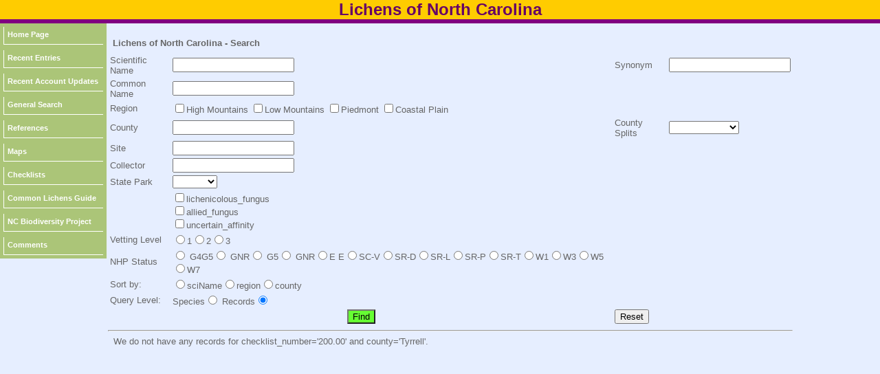

--- FILE ---
content_type: text/html; charset=UTF-8
request_url: https://auth1.dpr.ncparks.gov/lichen/search.php?submit=Find&checklist_number=200.00&county=Tyrrell
body_size: 85019
content:
<!DOCTYPE html PUBLIC "-//W3C//DTD XHTML 1.0 Transitional//EN" "http://www.w3.org/TR/xhtml1/DTD/xhtml1-transitional.dtd">
<html xmlns="http://www.w3.org/1999/xhtml">
<meta charset="ISO-8859-1">
<head>


	<meta name="description" content="All of the lichen species recorded in NC, their distribution in the state; their relative abundance in each region; their periods of occurrence in the state; and information about finding each species in the state.">
	<meta name="keywords" content="Lichen of NC, Lichens of North Carolina, lichen, nc, north carolina, Lichen of nc">
	<meta http-equiv="Content-Type" content="text/html; charset=UTF-8" />
	<link rel="stylesheet" href="/arachnid/css/images/style_moths.css" type="text/css" />
 <STYLE type="text/css">
#toggle{font-size:50%;}
#fader_1 {
   position:absolute;
left:135px;
top:-145px;
}
#fader_2 {
   position:absolute;
left:365px;
top:-145px;
}

#fader_1 img { 
max-height: 160px;}
#fader_2 img { 
max-height: 190px;}

</STYLE>
<link type="text/css" href="css/ui-lightness/jquery-ui-1.8.23.custom.css" rel="Stylesheet" />    
<script type="text/javascript" src="js/jquery-1.8.0.min.js"></script>
<script type="text/javascript" src="js/jquery-ui-1.8.23.custom.min.js"></script>

<script type="text/javascript" src="../js/form_validate.js"></script>

<link rel="stylesheet" type="text/css" media="all" href="../jscalendar/calendar-brown.css" title="calendar-brown.css" />
  <!-- main calendar program -->
  <script type="text/javascript" src="../jscalendar/calendar.js"></script>
  <!-- language for the calendar -->
  <script type="text/javascript" src="../jscalendar/lang/calendar-en.js"></script>
  <!-- the following script defines the Calendar.setup helper function, which makes adding a calendar a matter of 1 or 2 lines of code. -->
  <script type="text/javascript" src="../jscalendar/calendar-setup.js"></script>
<script type="text/javascript">

function myFunction(url, i)
	{
	var left = 5+(100*i);
	var top = 5+(100*i);
	window.open(url, "_blank", 'toolbar=yes, scrollbars=yes, resizable=yes, top='+top+', left='+left+', width=800, height=800');
	}

function MM_jumpMenu(targ,selObj,restore){ //v3.0
  eval(targ+".location='"+selObj.options[selObj.selectedIndex].value+"'");
  if (restore) selObj.selectedIndex=0;
}

function JumpTo(theMenu){
                var theDestination = theMenu.options[theMenu.selectedIndex].value;
                var temp=document.location.href;
                if (temp.indexOf(theDestination) == -1) {
                        href = window.open(theDestination);
                        }
        }
        
function toggleDisplay(objectID) {
	var object = document.getElementById(objectID);
	state = object.style.display;
	if (state == 'none')
		object.style.display = 'block';
	else if (state != 'none')
		object.style.display = 'none'; 
}

function toggleDisplayAll(objectID) {
	var inputs=document.getElementsByTagName('div');
		for(i = 0; i < inputs.length; i++) {
		
	var object1 = inputs[i];
		state = object1.style.display;
			if (state == 'block')
		object1.style.display = 'none';		
		}
		
	var object = document.getElementById(objectID);
	state = object.style.display;
	if (state == 'none')
		object.style.display = 'block';
	else if (state != 'none')
		object.style.display = 'none'; 
}

function popitLatLon(url)
{   newwindow=window.open(url);
        if (window.focus) {newwindow.focus()}
        return false;
}

function popitup(url)
{   newwindow=window.open(url,"name","resizable=1,scrollbars=1,height=1024,width=1024,menubar=1,toolbar=1");
        if (window.focus) {newwindow.focus()}
        return false;
}        
function confirmLink()
{
 bConfirm=confirm('Are you sure you want to delete this record?')
 return (bConfirm);
}


function CheckAll()
{
count = document.frm.elements.length;
    for (i=0; i < count; i++) 
	{
    if(document.frm.elements[i].checked == 1)
    	{document.frm.elements[i].checked = 1; }
    else {document.frm.elements[i].checked = 1;}
	}
}
function UncheckAll(){
count = document.frm.elements.length;
    for (i=0; i < count; i++) 
	{
    if(document.frm.elements[i].checked == 1)
    	{document.frm.elements[i].checked = 0; }
    else {document.frm.elements[i].checked = 0;}
	}
}
// -->
</script>
<style>
div.floating-menu {position:fixed;width:130px;z-index:100;}
div.floating-menu a {display:block;margin:0 0.0em;}
</style>
	
	<title>Lichens of North Carolina</title>
</head>

<body>
<div align="center"><table width="100%" border="0" cellpadding="0" cellspacing="0">
  <tr>
  <td align="center" valign="top" style="width:1024px;height:8px;" class="titletext" bgcolor='#FFCC00'>
     Lichens of North Carolina
    </td>
  </tr>
  <tr>
  <td bgcolor='#800080' style="height:6px;" ></td>
  </tr>
  
</table>

				</div>
		
		
	<div id="page" align="left">
		<div id="content" align="left">
			<div id="menu" align="left">
				
				<div id="linksmenu" align="center">
					
<div class='floating-menu'><div align='center'>
	<table bgcolor='#ABC578' cellpadding='3'><tr><td><a href='/lichen/index.php'>Home Page</a></td></tr><tr><td><a href='/lichen/recent.php'>Recent Entries</a></td></tr><tr><td><a href='/lichen/recent_accounts.php'>Recent Account Updates</a></td></tr><tr><td><a href='/lichen/search.php'>General Search</a></td></tr><tr><td><a href='/lichen/reference.php'>References</a></td></tr><tr><td><a href='/lichen/maps.php'>Maps</a></td></tr><tr><td><a href='/lichen/checklist.php?format=pdf'>Checklists</a></td></tr><tr><td><a href='/ncbp/ncbp_posters/brian/Common%20Lichens%20of%20North%20Carolina.pdf' target='_blank'>Common Lichens Guide</a></td></tr><tr><td><a href='http://nc-biodiversity.com' target='_blank'>NC Biodiversity Project</a></td></tr><tr><td><a href='https://nc-biodiversity.com/contact' target='_blank'>Comments</a></td></tr></table></div></div>			</div>
				<div align="left" style="width:140px; height:8px;"></div>
			</div>
<div id="contenttext">
			<div class="bodytext" style="padding:14px;">	<table cellpadding='5'>
	<tr><th colspan='3' align='left'>Lichens of North Carolina - Search</th></tr>
	</table><form method='POST' action='search.php'><table><tr><td>Scientific Name</td><td><input id="name_sn"  type='text' name='sciName' value=''></td><td>Synonym</td><td><input id="synonym"  type='text' name='synonym' value=''></td></tr><tr><td>Common Name</td><td><input id="name_cn"  type='text' name='comName' value=""></td></tr>
	 <tr><td>Region</td><td><input type='checkbox' name='region' value='High Mountains' >High Mountains <input type='checkbox' name='region' value='Low Mountains' >Low Mountains <input type='checkbox' name='region' value='Piedmont' >Piedmont <input type='checkbox' name='region' value='Coastal Plain' >Coastal Plain </td></tr>
	 <tr><td>County</td><td><input id="name_co"  type='text' name='county' value=''></td><td>County Splits</td><td><select name='county_split'><option value=''></option>
<option value='Brunswick_BI'>Brunswick_BI</option>
<option value='Carteret_BI'>Carteret_BI</option>
<option value='Currituck_BI'>Currituck_BI</option>
<option value='Dare_BIL'>Dare_BIL</option>
<option value='Dare_BIU'>Dare_BIU</option>
<option value='Hyde_BI'>Hyde_BI</option>
<option value='Onslow_BI'>Onslow_BI</option>
</select></tr>
	 
	 <tr><td>Site</td><td><input type='text' name='site' value=""></td></tr><tr><td>Collector</td><td><input type='text' name='collector' value=""></td></tr><tr><td>State Park</td><td>
	 <select name='park'><option value='' selected></option>
<option value='BAIS'>BAIS</option><option value='BATR'>BATR</option><option value='BECR'>BECR</option><option value='CABE'>CABE</option><option value='CHRO'>CHRO</option><option value='CRMO'>CRMO</option><option value='DERI'>DERI</option><option value='DISW'>DISW</option><option value='ELKN'>ELKN</option><option value='ENRI'>ENRI</option><option value='FALA'>FALA</option><option value='FOMA'>FOMA</option><option value='GORG'>GORG</option><option value='GRMO'>GRMO</option><option value='HABE'>HABE</option><option value='HARI'>HARI</option><option value='HARO'>HARO</option><option value='JONE'>JONE</option><option value='JORD'>JORD</option><option value='LANO'>LANO</option><option value='LAWA'>LAWA</option><option value='LOHA'>LOHA</option><option value='LURI'>LURI</option><option value='MARI'>MARI</option><option value='MEMI'>MEMI</option><option value='MIMI'>MIMI</option><option value='MOJE'>MOJE</option><option value='MOMI'>MOMI</option><option value='MOMO'>MOMO</option><option value='NERI'>NERI</option><option value='OCMO'>OCMO</option><option value='PETT'>PETT</option><option value='PIMO'>PIMO</option><option value='RARO'>RARO</option><option value='SALA'>SALA</option><option value='SILA'>SILA</option><option value='STMO'>STMO</option><option value='THRO'>THRO</option><option value='WEWO'>WEWO</option><option value='WIUM'>WIUM</option></select></td></tr><tr><td></td><td><input type='checkbox' name='lichenicolous_fungus' value="x" >lichenicolous_fungus <br /><input type='checkbox' name='allied_fungus' value="x" >allied_fungus <br /><input type='checkbox' name='uncertain_affinity' value="x" >uncertain_affinity <br /></td></tr><tr><td>Vetting Level</td><td><input type='radio' name='vetting_level' value='1' >1<input type='radio' name='vetting_level' value='2' >2<input type='radio' name='vetting_level' value='3' >3</td></tr><tr><td>NHP Status</td><td><input type='radio' name='NHP_status' value='   G4G5' >   G4G5<input type='radio' name='NHP_status' value='   GNR' >   GNR<input type='radio' name='NHP_status' value=' G5' > G5<input type='radio' name='NHP_status' value=' GNR' > GNR<input type='radio' name='NHP_status' value='E E' >E E<input type='radio' name='NHP_status' value='SC-V' >SC-V<input type='radio' name='NHP_status' value='SR-D' >SR-D<input type='radio' name='NHP_status' value='SR-L' >SR-L<input type='radio' name='NHP_status' value='SR-P' >SR-P<input type='radio' name='NHP_status' value='SR-T' >SR-T<input type='radio' name='NHP_status' value='W1' >W1<input type='radio' name='NHP_status' value='W3' >W3<input type='radio' name='NHP_status' value='W5' >W5<input type='radio' name='NHP_status' value='W7' >W7</td></tr><tr><td>Sort by:</td><td><input type='radio' name='sort_by' value="sciName" >sciName<input type='radio' name='sort_by' value="region" >region<input type='radio' name='sort_by' value="county" >county<tr><td>Query Level:</td><td>Species<input type='radio' name='query_type' value="species" > 
	  Records<input type='radio' name='query_type' value="record" checked>
	  </td></tr><tr><td colspan='2' align='center'>
	 <input type='submit' name='submit' value='Find' style='background-color:#66FF33'></td>
	 <td><input type='submit' name='submit' value='Reset'>
	 </td></tr></table></form><hr /><script>
	$(function()
		{
		$( "#name_cn" ).autocomplete({
		source: [ "Loop Lichen Fungus","Small-spored Lichen Fungus","Shield Lichen Fungus","Ruffle Lichen Fungus","","Beard Lichen Fungus","an absconditella lichen","Wood Absconditella ","Fontana Fissure Lichen","a white fissure lichen","Lemon Fissure Lichen","Mosquito Fissure Lichen","Few-spored Fissure Lichen","Pastry Script Lichen","a fissure lichen","cracked lichen","Golden Cobblestone Lichen","Brown Cobblestone Lichen","Jana's Cobblestone Lichen","cracked lichen","Common Coal-dust Lichen","Soil Paint Lichen","Orange Cobblestone Lichen","a lichenicolous fungus","Tucker's Cobblestone Lichen","Budding Acrocordia","a pyrenolichen","Flabelliform Agonimia Lichen","Gelatinous Agonimia Lichen","Spiny Agonimia Lichen","Rufous Dot Fungus","Eastern Candlewax Lichen","Albemarle-Pamlico Lichen","Bubbling Witches Hair","Common Witch's Hair","Hosse's Script Lichen","script lichen","script lichen","Mount Sterling Script Lichen","Striate Script Lichen","a pyrenopsis lichen","Brown-beaded Pyrenopsis Lichen","Variable Scribble Lichen","Langlois' Button Lichen","button lichen","Many-spored Button Lichen","Tiny Button Lichen","Gray Tree Pyrenofungus","Hanging Fringe Lichen","Shaggy Fringe Lichen","Moroz' Dust Lichen","a pyrenolichen","a pyrenolichen","a pyrenolichen","Streamside Punch Lichen","a pyrenolichen","a pyrenolichen","Many-pored Punch Lichen","a pyrenolichen","Australian Pox Lichen","American Black Foam Lichen","Black Fringe Foam Lichen","Ornate Foam Lichen","Finger Ring Lichen","Herded Comma Lichen","White-green Comma Lichen","English Comma Lichen","comma lichen","scribble lichen","","Crowned Comma Fiungus","Golden Spruce Dots","Diffuse Comma Lichen","Frosted Medallion Lichen Fungus","a gall-forming lichen fungus","comma lichen","comma lichen","Old Wood Comma Lichen","comma lichen","Montagne's Lichen","Five-septate Comma Fungus","Asterisk Lichen","Rufous Comma Lichen","Samuel Dyke's Comma Fungus","Stevenson's Comma Lichen","a lungwort comma fungus","Sabal Palm Comma Lichen","Southeastern Comma Lichen","comma lichen","Wine Red Comma Lichen","pyrenolichen","Old Birch Spots","Degelius' Pimple Lichen","White Pyrenofungus","Cypress Dots","Florida Leaf Lichen","Jaguar-spot Comma Lichen","Spectacular Comma Lichen","Cinder Lichen","sunken disk lichen","Pale Olive Sunken Disk Lichen","Warty Sunken Disk Lichen","False Sunken Rim Lichen","a leaf lichen","Orange Firedot Lichen","Angle-ring Leaf-whiskers","a lichenicolous fungus","Diffracted Dotted Lichen","Ekman's Dotted Lichen","Granular Dot Lichen","Twisted-spore Dotted Lichen","Different-colored Dotted Lichen","a dotted lichen","Smoky Mountain Dotted Lichen","Multi-colored Dotted Lichen","Purple Dotted Lichen","Rufous Dotted Lichen","Surprise Lichen","Sorediate Dotted Lichen","dotted lichen","Thiers' Dotted Lichen","a leaf dot lichen","Arnold's Dotted Lichen","a dotted lichen","Britton's Dotted Lichen","Chrystal Dotted Lichen","Ghost Dot Lichen","a dotted lichen","Flooded Dot Lichen","Short-spored False Button Lichen","Carolina False Button Lichen","Big-spored False Button Lichen","Curtis' Button Lichen","Imshaug's Button Lichen","Brown Beret Lichen","Bald Pitted Stone Lichen","Pitted Limestone Lichen","Carolina Crowded-warts","Appalachian Dotted Lichen","Golden Dot Lichen","Helvola Dot Lichen","Long-spored Dotted Lichen","Eastern Dot Lichen","Black Sea Dot Lichen","Printzen's Dotted Lichen","Pycnidiate Dotted Lichen","Spring Dotted Lichen","Red Beard Lichen Fungus","a beard lichen fungus","Green Fluffy Creek Lichen","Six-celled Moss Dot Lichen","Rusty Firedot Lichen","False Dust Lichen","Bausch's Dot Lichen","Rock Dot Lichen","Brick-spored Lichen","Ahles' Dot Lichen","Mossy Dot Lichen","Blood-black Dot Lichen","American Horsehair Lichen","Electric Horsehair Lichen","Burred Horsehair Lichen","Pale-Footed Horsehair Lichen","Spiny Gray Horsehair Lichen","Tundra Horsehair Lichen","Pied Horsehair Lichen","Inelegant Horsehair Lichen","Parasitic Button Lichen","Boreal Button Lichen","Eliza's Button Lichen","Common Button Lichen","button lichen","Spotted Button Lichen","button lichen","button lichen","Schaerer's Button Lichen","Sunken Rock Buttons","button lichen","a button lichen","button lichen","Minute Button Fungus","Trypethelium Button Fungus","Smooth Eyelash Lichen","Isidiate Eyelash Lichen","Matted Eyelash Lichen","an eyelash lichen","Greenshileld Lichen Burgella","a lichenicolous fungus","a fuzzy rim lichen","Madeiran Fuzzy Rim Lichen","a fuzzy rim lichen","Mead's Fuzzy Rim Lichen","Rock Fussy Rim Lichen","Black Stubble Lichen","Spiral-spored Gilded-head Pin Lichen","Carolina Soot Lichen","pin lichen","pin lichen","Candlewax Stubble Lichen","Rusted Stubble Lichen","Rusted Stubble Lichen","Yellow Soot Lichen","Yellow Collar Stubble Lichen","Green Stubble Lichen","Calonge's Lichenicolous Conidial Fungus","Puiggar's Leaf Dot Lichen","Gray-rimmed Firedot","Cinnabar Firedot Lichen","Granular Firedot Lichen","Olive Firedot Lichen","a firedot lichen","Elfin Candleflame Lichen","Fringed Candleflame Lichen","Powdery Goldspeck","Common Goldspeck Lichen","Granular Goldspeck Lichen","goldspeck lichen","Alabama Shield Lichen","Carolina Shield Lichen","Powdered Cloud Lichen","Texas Shield Lichen","Harris' Capronia","Small Clam Lichen","a dot lichen","a black dot lichen","a black dot lichen","a catillochroma lichen","Allen's Catillochroma","Alligator River Catillochroma","Beeching's Catillochroma","a dot lichen","Brodo's Dot Lichen","Granite Speck Rim Lichen Fungus","Rock Gnome Lichen","Spiny Shield Lichen","Sand-loving Iceland Lichen","Iceland Moss","Striped Iceland Lichen","Downside Sea-storm Lichen","Chicita's Sea-storm Lichen","Monastic Seastorm Lichen","Olive Sea-storm Lichen","Brown-headed Stubble Lichen","Green Pin Lichen","Canary Stubble Lichen","Ashy Stubble Lichen","Rusty Stubble Lichen","Florida Stubble Lichen","Sulfur Stubble Lichen","Hispid Needle Lichen","Moisture-loving Stubble Lichen","Lemon-Twist Stubble Lichen","a stubble lichen","Round-headed Pin Lichen","Miner's Stubble Lichen","Frog Whiskers","Wood Pin Lichen","Amur Stubble Fungus","Short Stubble Fungus","King Pin","stubble fungus","Edberg's Stubble Fungus","Kalb's Stubble Fungus","stubble fungus","Black Stubble Fungus","stubble fungus","stubble fungus","Algal Stubble Fungus","Rapp's Stubble Fungus","Resin Stubble Fungus","Ruby Stubble Fungus","Savonia Stubble Fungus","Vainio's Stubble Fungus","Balsam Pin Lichen","a chirosporous anamorphic fungus","Confused Chicita Lichen","button lichen","Berger's Gold Dust Lichen","Frosted Comma Lichen","White Cedar Gold Dust Lichen","gold dust lichen","gold dust lichen","Susquehanna Gold Dust Lichen","Common Gold Dust Lichen","Wheeler's Button Lichen","sunken disk lichen","Gibbous Sunken Disk Lichen","Abbreviated Cladonia","Quill Lichen","Anita's Cladonia","Stalkless Cladonia","Appalachian Cladonia","reindeer lichen","Atlantic Cup Lichen","Beaumont's Cladonia","Stump Lichen","Stubby-stalked Cladonia","Split-peg Soldiers","Crowned Pixie-cup","Granite Thorn Cladonia","Powdered Funnel Lichen","ladder lichen","Mealy Pixie-cup","Ciliate Reindeer Lichen","Red Pixie Cup","Common Powderhorn","cup lichen","reindeer lichen","Bighorn Pixie Lichen","Greater Organ Pipe Lichen","British Soldiers","Hidden Mealy Pixie-cup Lichen","Cylindrical Powderhorn","Finger Cladonia","Branching Pixie Pebblehorn Lichen","Southern Soldiers","Finger Pixie-cup Lichen","Troubled Pixie Cup","Prostrate Thorn Cladonia","Powder Puff Lichen","Trumpet Lichen","Devil's Matchsticks","Bramble Cladonia","Forked Cladonia","Smooth Cladonia","Bronze Pixie-cup","Gray's Pixie-cup Lichen","Humble Pyxie-cup","St. Ignatius Cladonia","Powder-foot British Soldiers","Jester Lichen","Lipstick Powderhorn","Mixed-up Pixie Cups","Gritty Pixie-cup","Green Reindeer Lichen","Shape-shifting Pixie Lichen","Smooth-footed Powderhorn","Thick-walled Cladonia","Fence-rail Cladonia","cup lichen","Rock-loving Cladonia","Turban Lichen","Felt Clad Pyxie Lichen","Scruffy Peg Lichen","Red-fruited Pixie-cup Lichen","a reindeer lichen","Pebbled Pyxie-cup Lichen","Branched Pixie-cup Lichen","Gray Reindeer Lichen","Slender Ladder Lichen","Ravenel's Cladonia","Wand Lichen","Yellow Tongue Cladonia","Santee Cladonia","Mealy Forked Cladonia","Branched Turban Lichen","Dragon Cladonia","Star-tipped Reindeer Lichen","Stipitate Cladonia","Olive Cladonia","Styx Black-footed Reindeer Lichen ","Peg Lichen","Dune Reindeer Lichen","Powdery Peg Lichen","Sandy Cladonia","Dixie Reindeer Lichen","Antlered Pixie Lichen","Greater Thatch Soldiers","Crazy Scale Lichen","Thorn Cladonia","Ladder Lichen","an isidiate pyrenolichen","Clauzade's Mountain Disc Lichen","Multicolored Dot Lichen","Dusty Dot Lichen","Fruiting Shell Lichen","Salted Shell Lichen","a shell lichen","Orange Dimple Lichen","Pine Dimple Lichen","Flaking Tarpaper Lichen","Effervescent Tarpaper Lichen","Crumpled Bat's Wing Lichen","Broadleaf Blistered Jelly Lichen","Blistered Jelly Lichen","a blistered jelly lichen","Blistered Jelly Lichen","Blistered Rock-jelly Lichen","Tree Jelly Lichen","Angermann's River Tar Lichen","Schaerer's Psorotichia Lichen","Hot Dots","red dot lichen","Bloody Comma Lichen","Crimson Frosted Palmetto Lichen","Quinine Pyrenolichen","De Crozals' Shield Lichen","Greenish Old-Wood Lichen","Lemon Fissure Cookies","Golden-dusted Button Lichen","Green Specklebelly Lichen","Striate Felt Lichen","Loop Lichen Cyphobasidium","Rock Hair Lichen, Velvet Lichen","Olive-thorn Lichen","Greater Green Moon Lichen","Thin Stipple Lichen","Quilted Stippleback Lichen","Streamside Stippleback Lichen","Lesser Stippleback Lichen","Muhlenberg's Stippleback Lichen","Multilobed Stippleback Lichen","Catawba River Spotted Lichen","comma lichen","Pink Dot Lichen","Pink Earth Lichen","a pyrenolichen","a pyrenolichen","a lichenized, synnematous hyphomycete fungus","a pyrenolichen","a filamentous basidiolichen","Cladonia Didymocyrtis Fungus","Melanelixia Didymocyrtis Fungus","Ramalina Didymocyrtis Fungus","Moonglow Lichen","Long Script Scribble Lichen","crater lichen","Cowpie Lichen","crater lichen","Grayish Button Lichen","Soraliate Dirina Lichen","Grainy Medallion Lichen","Wavy Medallion Lichen","White Medallion Lichen","Frosted Medallion Lichen","Powdery Medallion","Purple-eyed Medallion Lichen","American Pox Lichen","Old Man's Beard","Powdered Script Lichen","Ravenel's Lungwort","Dotted Jelly Lichen","Tar Jelly Lichen","Pallid Stippled Lichen","Rock Stippled Lichen","a lichenicolous fungus","Strap Lichen Fungus","a lichenicolous fungus","Bumpy-spored Endococcus","Miss Hutchins' Script Lichen","Zone Enterographa","a facultative pyrenolichen","American Thread Lichen","Hispid Thread Lichen","Waterside Rockshag Lichen","Spotted Thread Lichen","Solid Rockshag Lichen","Sandstede's Epicladonia Fungus","Simple Epicladonia Fungus","a blotch fungus","Algal Gel Fungus","Vole Ears","Trypethelium Fungus","Ground Beef Lichen","Boiteille's Fellhanera","Erin's Fellhanera","Deceptive Fellhanera","Granular Fellhanera","Piedmont Fellhanera","Smoky Mountians Fellhanera","Delicate Fellhanera","Myrtle Dot Lichen","Alligator River Fissure Lichen","American Fissure Lichen","Columbian Fissure Lichen","Cypress Fissure Lichen","fissure lichen","fissure lichen","Crusted Fissure Lichen","fissure lichen","White Fissure Lichen","fissure lichen","fissure lichen","The Thing","Rock Greenshield Lichen","Common Greenshield Lichen","Mealy Firedot Lichen","Lemon Shingles","Speckled Greenshield Lichen","Appalachian Quilt Lichen","Arboreal Quilt Lichen","a quilt lichen","a quilt lichen","Ahlner's Shingle Lichen","Frullania Granular Lichen","White-rimmed Shingle Lichen","Petaled Shingles Lichen","Granular Shingle Lichen","button lichen","a gel fungus","Blistered Script Lichen","Cupped Script Lichen","Desert Rockscab Lichen","American Gomphillus","a gomphillus lichen","Brahman Script Lichen","Lemon Script Llichen","script lichen","script lichen","script lichen","Duplicated Script Lichen","Duss' Script Lichen","Elegant Script Lichen","Fluted Script Lichen","Forked Script Lichen","Handel's Script Lichen","Intermediate Script Lichen","Inverse Script Lichen","script lichen","script lichen","Line Script Lichen","Shining Script Lichen","script lichen","Pine Script Lichen","script lichen","Common Script Lichen","script lichen","script lichen","Rock Dimple Lichen","a dimple lichen","Hemlock Needle Leaf-lichen","Bartram's Gyalideopsis","Buck's Gyalideopsis","Epicortic Gyalideopsis","","Moody's Gyalideopsis","Ozark Gyalideopsis","Spruce Gyalideopsis","","Subequal Gyalideopsis","Bark Sulphur Firedot","Sulfur Firedot","Crusty Sulfur Lichen","Twisted Scribble Lichen","bloodspot lichen","bloodspot lichen","Flexuose Bloodspot Lichen","Guyana Bloodspot Lichen","Yellow Bloodspot Lichen","Persoon's Bloodspot Lichen","a dot lichen","a dot lichen","Oeder's Map Lichen","Soil Ruby Lichen","Common Soil Ruby","Pale Soil Ruby","Christmas Lichen","","Red Granular Herpothallon","Schuyler's Herteliana","Hertel's Lichen","Orange-bellied Fringe Lichen","Cupped Fringe Lichen","Flowering Fringe Lichen","Erect Centipede Lichen","Branching Fringe Lichen","Granular Fringe Lichen","Langdon's Fringe Lichen","Orange-bellied Fringe Lichen","fringe lichen","Powdered Fringe Lichen","Scaly Fringe Lichen","Hertel’s Homostegia Fungus","Piggot's Homostegia Fungus","firedot lichen","Spotted River Wart Lichen","Grainy Shadow-Crust Lichen","Smooth Shadow-crust Lichen","Oyster Lichen","Budding Tube Lichen","Lattice Tube Lichen","Freckled Tube Lichen","Monk's Hood Lichen","Powder-headed Tube Lichen","Brownish Monk's-Hood Lichen","Pustulate Revolute Loop Lichen","Appalachian Loop Lichen","British Loop Lichen","Powder-tipped Antler Lichen","Yellow-cored Loop Lichen","loop lichen","loop lichen","loop lichen","loop lichen","Hairy-spined Shield Lichen","loop lichen","Kauffman's Loop Lichen","loop lichen","Wrinkled Loop Lichen","loop lichen","McMullin's Loop Lichen","Hairless-spined Shield Lichen","Oosting's Loop Lichen","Oprah's Sunshine Lichen","Grainy Loop Lichen","loop lichen","loop lichen","Pustule Loop Lichen","loop lichen","loop lichen","Showman's Loop Lichen","Green Loop Lichen","Pustuled Shield Lichen","Taylor's Loop Lichen","loop lichen","Virginia Loop Lichen","Peppermint Drop Lichen","Brown Puzzle Lichen","Salted Starburst Lichen","American Starburst Lichen","comma lichen","Epigeal Clot Lichen","an inoderma lichen","a lichenicolous fungus","White Ionaspis","Rusty Brook Lichen","James' Lichen","Hidden Dot Lichen","Dolly Parton Lichen","Tavares' Dot Lichen","a firedot lichen","a firedot lichen","","Lamb's Lichen","Crumpled Rock Tarpaper Lichen","Old Wood Lichen","White-tipped Lecanactis","Croatian Dot Lichen","a rimmed dot lichen","a rimmed dot lichen","White Rim Lichen","Wood-spot Rim Lichen","Brown-eyed Rim Lichen","Anakeesta Lichen","Appalachian Rim Lichen","rim lichen","a rim lichen","Yellowish Beaded Rim Lichen","rim lichen","Frosted Rim Lichen","a sorediate rim lichen","Smoky Rim Lichen","Brown Rim Lichen","Beaded Rim Lichen","Cypress Rim Lichen","Darling's Rim Lichen","a soraliate rim lichen","rim lichen","Florida Rim Lichen","Beech Rim Lichen","Smooth Frosted Rim Lichen","Bumpy Rim Lichen","rim lichen","rim lichen","Imshaug's Rim Lichen","rim lichen","Intricate Rim Lichen","Lay's Rim Lichen","Louisiana Rim Lichen","Masa's Dots","Blue-eyed Rim Lichen","Minute Rim Lichen","False Dust Lichen","Sunken Rim Lichen","a rim lichen","Plumose Rim Lichen","Granite Speck Rim Lichen","Eastern Frosted Rim Lichen","False Abrasion Rim Lichen","Common Rim Lichen","Rugose Rim Lichen","Sachs' Rim Lichen","Appalachian Rock Rim Lichen","St. Vincent Rim Lichen","Mealy Rim Lichen","Subimmersed Rim Lichen","Subrugose Rim Lichen","Fused Rim Lichen","Mapledust Lichen","Greenish-yellow Rim Lichen","Wisconsin Rim Lichen","Brown Tile Lichen","Berenger's Dot Lichen","a tile lichen","Dark Brown Disc Lichen","Dust-like Disc Lichen","disc lichen","disc lichen","Nylander's Tile Lichen","Common Disc Lichen","Rose-tinted Disc Lichen","Mosaic Tile Lichen","Bloated Disc Lichen","a disk lichen","Carpathian Disk Lichen","Tree Disk Lichen","a disk lichen","Bark Disk Lichen","Limestone Disk Lichen","Green Disk Lichen","Erratic Dot Lichen","Cherokee Lichen","a script lichen","a script lichen","a script lichen","Creeping Lendemer's Lichen","Bitter Wart Lichen","Glady's Mountain Spikes","a powdered wart lichen","a fluff-wart lichen","a fluff-wart lichen","Dotted Fluff-wart Lichen","Oahu Fluffy Dust Lichen","Ragged Wart Lichen","Pustule Crust Lichen","Powdered Wart Lichen","Waghorne's Fluff-wart Lichen","Mealy Lichen","dust lichen","dust lichen","Cold-loving Dust Lichen","dust lichen","dust lichen","Fluffy Dust Lichen","Friable Dust Lichen","Harris' Dust Lichen","Hodkinson's Dust Lichen","Humid Dust Lichen","Jack's Dust Lichen","Appalachian Dust Bunnies","Membrane Dust Lichen","Zoned Dust Lichen","Elf-ear Dust Lichen","Lesser Lichen Vulgaris","Rigid Dust Lichen","dust lichen","Yellow Dust Lichen","Sticky Dust Lichen","Beeching's Dust Lichen","Becky's Dust Lichen","Inland Wooly Bear Lichen","Acadian Jellyskin","South American Jellyskin","Blue Jellyskin","Jujube Jellyskin","Burnet's Skin Lichen","Granular Jellyskin","Ruffled Jellyskin","Cochlear Jellyskin","Blistered Jellyskin Lichen","Blue Jellyskin Lichen","Hibernia Jellyskin","Hairy Jellyskin","Isidiate Jellyskin","a jellyskin lichen","jellyskin","Stretched Jellyskin","Moluccas Jellyskin","Leafy Skin Lichen","Saturn Jellyskin","Contorted Birchbark Dot Lichen","Epidermal Birchbark Dot Lichen","a birchbark dot lichen","a letrouitia lichen","Smooth Pore Lichen","pore lichen","Appalachian Fringe Lichen","Elegant Fringe Lichen","Bloodspot Lichen Fungus","Obscure Lichenochora Fungus","Cargill Lichen Fungus","a lichenicolous fungus","Rim Lichen Fungus","a rim lichen fungus","a wart lichen fungus","Hudsonian Mushroom Lichen","Fringe Lichen Fungus","Pelt Lichen Fungus","Cosmopolitan Lichenostigma Fungus","Fellhanera Lichenostigma Fungus","Maurer's Lichenostigma Fungus","a rock-inhabiting fungus; a borderline lichen","Clear-spored Pox Lichen","a pox lichen","Brown-spored Pox Lichen","Seven-septate Pox Lichen","Common Lungwort","Textured Lungwort","Urn Disk Lichen","Moss Urn Lichen","Frosted Ragged-Rim Lichen","Fluffy Ragged-Rim Lichen","Eastern Ragged-Rim Lichen","a pyrenolichen","a lichenicolous fungus","a maronea lichen","Many-spored Maronea","Meaty Mazosia","Green Mazosia","Laurer's Megalaria","","a megalospora lichen","Common Cement Lichen","Rimmed Camouflage Lichen","Alpine Camouflage Lichen","Warm Fenestrations Lichen","Whiskered Camouflage Lichen","Abraded Camouflage Lichen","Pox Lichen Fungus","Warty Camouflage Lichen","Lustrous Camoflage Lichen","Appalachian Tree Camouflage Lichen","Spotted Camouflage Lichen","Northern Camouflage Lichen","a lichenicolous fungus","Little Brown Script","a melaspilea lichen","a melaspileella fungus","Tree Flute Lichen","Port-hole Lichen","Black Tar Lichen","dot lichen","a dot lichen","dot lichen","Denigrated Dot Lichen","a dot lichen","Inner Blue Dot Lichen","Globular Dot Lichen","Leprose Dot Lichen","Wood Dot Lichen","a dot lichen","a dot lichen","Microdot Micarea Lichen","a dot lichen","Stipitate Dot Lichen","a dot lichen","Shadow Dot Lichen","Many-fruited Dot Lichen","Green Dot Lichen","Pycnidiate Dot Lichen","Green Dust Lichen","Irrigated Rock Lichen","a microcalicum fungus","Santesson's Tricharia","Mariana Lichen Fungus","Sunset-rimmed Lichen Fungus","Tucker's Wart Lichen Fungus","White-brown miriquidica lichen","a miriquidica lichen","a miriquidica lichen","Puerto Rican Monoblastia Lichen","Rapp's Monoblastia Lichen","Dust Lichen Fungus","Mealy Camouflage Lichen","Shingled Camouflage Lichen","a lichenicolous fungus","a lichenicolous fungus","club mushroom fungus","Club-wielding Crust Lichen","White Green-Algae Coral","club mushroom fungus","a dot lichen","Light Blue Blood Lichen","Inspersed Blood Lichen","Bloody Heart Lichen","stubble fungus","American Stubble Fungus","Brown Stubble Fungus","Snag Stubble Fungus","Small-heaped Mycoporum","a mycoporum lichen","Forney Flecks","California Mycoporum","Composite Perithecial Lichen","Eschweiler's Mycoporum","Milky Mycoporum","a mycoporum fungus","Powdery Axil-bristle Lichen","Smooth Axil-bristle Lichen","Japanese Axil-bristle Lichen","Rock Axil-bristle Lichen","White Rim Lichen","Mortar Rim Lichen","Hagen's Rim Lichen","Semipallid Rim Lichen","a lichenicolous fungus","Nadvornik's Pale Dot Lichen","a dot fungus","Rock Dot Lichen","Dispersed Comma Fungus","Dot Comma Lichen","","a lichenicolous fungus","American Isidiate Neoprotoparmelia","Naked Kidney Lichen","Fringed Kidney Lichen","Mustard Kidney Lichen","Powdery Kidney Lichen","Pimpled Kidney Lichen","Appalachian Camouflage Lichen","Punctelia Fungus","Peppercorn Lichen","Elf-eared Lichen","Brown Scribble Lichen","Obscure Firedot Lichen","African Volcano Lichen","American Volcano Lichen","volcano lichen","Sanford Volcano Lichen","Frosted Saucer Lichen","Tree Saucer Lichen","Mahlu Ochrolechia","Mexican Saucer Lichen","False Pallid Saucer Lichen","Tartar Saucer Lichen","Rosy Saucer Lichen","Pruinose Rosy Saucer Lichen","Coral Saucer Lichen","Aggregated Scribble Fungus","Star Scribble Lichen","a scribble fungus","Moroz' Scribble Lichen","Olive Scribble Lichen","button lichen","Filamentous Palice's Lichen","Mealy-rimmed Shingle Lichen","Wrinkled Shingle Lichen","matted lichen","Russell's Matted Lichen","matted lichen","Brown-eyed Shingle Lichen","Tavares' Matted Lichen","","Appalachian Shield Lichen","Smoky Shield Lichen","Salted Shield Lichen","Bottlebrush Shield Lichen","Hammered Shield Lichen","Appalachian Shingle Lichen","Coral Shingle Lichen","a shingle lichen","Black-bordered Shingle Lichen","Fringed Shield Lichen","Linden Shield Lichen","Amazon Shield Lichen","Green Starburst Lichen","Gray Starburst Lichen","Southern Starburst Lichen","Arnold's Ruffle Lichen","Unwhiskered Ruffle Lichen","ruffle lichen","Commensurate Ruffle Lichen","ruffle lichen","Salted Ruffle Lichen","Unwhiskered Ruffle Lichen","ruffle lichen","Cracked Ruffle Lichen","Dominican Ruffle Lichen","Yellow-cored Ruffle Lichen","a ruffle lichen","Gardner's Ruffle Lichen","Haitian Ruffle Lichen","White Belly Ruffle Lichen","Powdered Ruffle Lichen","ruffle lichen","Louisiana Ruffle Lichen","ruffle lichen","Melliss' Ruffle Lichen","Neotropical Ruffle Lichen","Perforated Ruffle Lichen","Powdered Ruffle Lichen","Powder-crowned Ruffle Lichen","Long-whiskered Ruffle Lichen","Reticulated Ruffle Lichen","ruffle lichen","Powder-Edged Ruffle Lichen","Salted Ruffle Lichen","Unperforated Ruffle Lichen","Coastal Perforated Ruffle Lichen","ruffle lichen","Mottled Ruffle Lichen","Palm Ruffle Lichen","Spotted Ruffle Lichen","Yellow Ruffle Lichen","Valentine's Lichen Fungus","Kansas Jelly Scale Lichen","Common Freckle Pelt","Dog Lichen","Lustrous Pelt Lichen","Alternating Pelt Lichen","Concentric Pelt Lichen","Peppered Pelt Lichen","Sheepish Pelt Lichen","Flat Fruit Pelt Lichen","Eastern Waterfan","Cloudy Pelt Lichen","Scaly Pelt Lichen","Ruffled Freckle Pelt Lichen","Mountain Pelt Lichen","Black-saddle Pelt Lichen","Carpet Pelt Lichen","Phyllidiose Pelt Lichen","Many-fingered Pelt Lichen","Pale-bellied Pelt Lichen","Scaly Dog Lichen","Rufous Pelt Lichen","Greater Toad Pelt Lichen","Seneca Pelt Lichen","Cylindrical Rock Olive","Powdery Rock Olive","Twisted Rock Olive","Zahlbruckner's Rock Olive","Appalachian Wart Lichen","Cedar Wart Lichen","Yellow-tipped Wart Lichen","Ballhead Wart Lichen","wart lichen","Inert Wart Lichen","Ostrich Hide Lichen","Macoun's Wart Lichen","Mountain Branch-Wart","Nova Scotia Pore Lichen","Buried Wart Lichen","Pore Wart Lichen","Spotted Wart Lichen","Rock Wart Lichen","wart lichen","Pustulate Wart Lichen","wart lichen","wart lichen","Mexican Wart Lichen","Mesa Wart Lichen","Super's Wart Lichen","wart lichen","Texas Wart Lichen","a wart lichen","Virensic Wart Lichen","Volcano Wart Lichen","a lichenicolous fungus","walnut fairy pin","Compressed Stubble Fungus","Curtis' Stubble Fungus","a stubble fungus","Polypore Stubble Fungus","brown-spored script lichen","Brazil Brown-spored Script Lichen","Dendritic brown-spored lichen","Erumpent Brown-spored Script Lichen","Common Brown-spored Script Lichen","Lobed Phaeographis","Carolina Beach Dots","Spotted Brown-spored Script Lichen","Powder-tipped Shadow Lichen","Smooth Shadow Lichen","Red-cored Starburst Shadow Lichen","Hairy Shadow Lichen","Whiskered Shadow Lichen","shadow lichen","Mealy Shadow Lichen","Pom Pom Shadow Lichen","Orange-cored Shadow Lichen","Scaly Shadow Lichen","Crack-Dwelling Phaeospora Fungus","whitewash lichen","Bark Whitewash Lichen","Rock Whitewash Lichen","whitewash lichen","Black Rock-wafer Lichen","Granular Cryptothele Lichen","Confused Lace-Scale Lichen","Coralloid Lace-Scale Lichen","Isidiate Lace-Scale Lichen","Kalb's Lace-scale","Leafy Lace-Scale Lichen","Hooded Rosette Lichen","Hoary Rosette Lichen","Outward-looking Rosette Lichen","Powdery Rosette Lichen","Streaked Rosette Lichen","Blue-Gray Rosette Lichen","Clement's Rosette Lichen","Powder-tipped Rosette Lichen","Granite Rosette Lichen","Mealy Rosette Lichen","Dwarf Rosette Lichen","Black-eyed Rosette Lichen","Celebration Day Rosette Lichen","Spotted Rosette Lichen","Black-bottomed Rosette Lichen","Star Rosette Lichen","Slender Rosette Lichen","Thomson's Rosette Lichen","Beaded Rosette Lichen","Cryptic Rosette Lichen","American Frosted Lichen","Bottlebrush Frost Lichen","Yellow-edged Frost Lichen","Bottle-brush Frost Lichen","Orange Speck Lichen","Powdered Matchstick Lichen","Appalachian Matchsticks","Minute Stipplescale","Tree Stipplescale","Earth Lichen","Sandy Soil Stipplescale","Limy Soil Stipplescale","Branching Speck Lichen","a pale dot lichen","a tar-spot lichen","Stiff Tar-spot Lichen","Pear Tar-spot Lichen","Scaly Ink Lichen","Blackthread Lichen","Varied Rag Lichen","Crinkled Rag Lichen","Crumpled Rag Lichen","Cladonia Parasite","Lung Lichen Parasite","Smooth Map Lichen","Smooth Brown Map Lichen","White Fringe Lichen","a fringe lichen","Branching Fringe Lichen","Cupped Fringe Lichen","Japanese Fringe Lichen","Neglected Fringe Lichen","Shrubby Sunburst Lichen","Pin-cushion Sunburst Lichen","Minute Trapelia Fungus","Five-septate Polymeridium","a pyrenolichen","Southeastern Pimple Lichen","Scabrid Pimple Lichen","Willey's Seaweed Lichen","Smoky-eyed Boulder Lichen","Dark Gray Boulder Lichen","Winter's Remembrance Boulder Lichen","Concentric Boulder Lichen","Degelius' Boulder Lichen","Big-fruited Boulder Lichen","Bloody-black Boulder Lichen","Sorediate Boulder Lichen","boulder lichen","boulder lichen","Tubercled Boulder Lichen","Orange Dot Lichen","Chocolate Rim Lichen","a sterile rim lichen","Stonewall Rim Lichen","Peltate Rimmed Navel Lichen","a pyrenolichen","Ghost Antler Lichen","Common Antler Lichen","a pyrenolichen","Dilated Barnacle Lichen","Lemon Specklebelly Lichen","Dey's Specklebelly Lichen","Yellow-tipped Specklebelly Lichen","Gilded Specklebelly Lichen","Yellow Specklebelly Lichen","Dotted Specklebelly Lichen","Common Lemon-Lime Lichen","a pyrenolichen","Bark Bruise Lichen","Green Bruise Lichen","Guenther's Bruise Lichen","Isidiate Bruise Lichen","Long-spored Bruise Lichen","Sulfur Dust Lichen","Blushing Scale Lichen","Yellow Scale Lichen","a speck lichen","Green Moss-shingle Lichen","Psoronactis Lichen","Blue-edged Scale Lichen","Black Stream Rosette Lichen","Hollow Microcyanolichen","Appalachian Speckled Shield Lichen","Eastern Speckled ShieldLlichen","speckled shield lichen","Case's Speckled Shield Lichen","a speckled shield lichen","Missouri Speckled Shield Lichen","Powdered Speckleback Lichen","Scottish Speckled Shield Lichen","Rough Speckled Shield Lichen","Distinguished Clam Lichen","Adnate Areole Lichen","Gnome Fingers","Physcioid Gall Fungus","Fish-eye River Lichen","a pyrenopsis lichen","Beaded Pyrenopsis Lichen","Puerto Rican Pyrenopsis Lichen","Subareolate Pyrenopsis Lichen","a pyrenopsis lichen","a pox lichen","a pox lichen","Santee Pox Lichen","Hickory Pox Lichen","Southern Pox Lichen","Bark Rash Lichen","Cuyabeno Pox Lichen","Skin Pox Lichen","a pox lichen","a pox lichen","White-spotted Pox Lichen","Macoun's Pox Lichen","Mammillary Pox Lichen","Michener's Pox Lichen","Small-fruited Pox Lichen","Small Pox Lichen","a pox lichen","Eastern Pox Lichen","Beech Pox Lichen","a pox lichen","Quassia Pox Lichen","Ravenel's Pox Lichen","Six-cell Pox Lichen","Subelliptic Pox Lichen","a pox lichen","Java Pyrgillus Lichen","White-green Mustard Lichen","Orange Button Rosette Lichen","Eschweiler's Rosette Lichen","mustard lichen","a mustard lichen","Ashy Mustard Lichen","Rock Hair Lichen","Sinewed Bush Lichen","Bumpy Ramalina","Southern Cartilage Lichen","Denticulate Strap Lichen","Punctured Ribbon Lichen","Farinose Cartilage Lichen","Intermediate Cartilage Lichen","Powdery Twig Lichen","Striped Ramalina","Warty Ramalina","Appalachian Trail Lichen","Many Morphs Ramalina","Fan Ramalina","Southern Strap Lichen","Slender Strap Lichen","Thorny Ramalina","Bloch's Crimson Dot Lichen","Black-fruited Ramboldia","Southern Crimson Dot Lichen","Bark Stars","White-tailed Spore Fungus","Ashy Green Map Lichen","Drenched Map Lichen","a map lichen","Reduced Map Lichen","Rufous Map Lichen","Reimnitz' Lichen","a loop lichen","a perithecial fungus","Frosted Volcano Lichen","Two-spored Map Lichen","a map lichen","Yellow Map Lichen","Large Map Lichen","a map lichen","Scattered Rock Posy","Neglected Dust Lichen Fungus","Smooth Lungwort","Beaded Rimularia","Scaly Pepper-spore Lichen","Bischoff's Pepper-spored Lichen","Braun's Pepper-spored Lichen","Brodo's Pepper-spored Lichen","Buck's Pepper-spored Lichen","Bullate Pepper-spored Lichen","a pepper-spored lichen","Golden Pepper-spored Lichen","Lemon Pepper Pots","Colombian Pepper-spored Lichen","a pepper-spored lichen","Greenish-brown Pepper-spore Lichen","a pepper-spored lichen","Streamside Pepper-spored Lichen","a pepper-spored lichen","a pepper-spored lichen","a pepper-spored lichen","Acidic Pepper-spore Lichen","a pepper-spored lichen","Papillate Pepper-spore Lichen","a pepper-spored lichen","Sioux Pepper-spored Lichen","Subminute Pepper-spore Lichen","Subpar Pepper-spore Lichen","Adirondack Pepper-spore Lichen","a pepper-spored lichen","Willey's Pepper-spored Lichen","Old Gray Crosslobes","Comet-spored Lichen","Green Comet-spored Lichen","True Parmelia Lichen Fungus","Tropical Lichen Fungus","jelly lichen","Granite Firedot Lichen","Elegant Sunburst Lichen","Sugared Sunburst Lichen","Wight's Bloody Pore Lichen","Warty Script Lichen","Club Grain-spored Lichen","Stepdaughter Grain-spored Lichen","Frosted Grain-spored Lichen","a grain-spored lichen","Mary Sauls Kelly's Dots","Snowy Crevice-disk","Pericles Crevice-disk","Rapp's Crevice-disk","Saucer Lichen Fungus","Spotted Wart Lichen Fungus","Lung Lichen Button Fungus","a black button fungus","Wart Lichen Button Fungus","City Dot Lichen","Intrusive Dot Lichen","Pennsylvania Dot Lichen","Dusty Dot Lichen","Umber Dot Lichen","Japanese Button Lichen","Circumspect Dotted Lichen","Dedicated Lichen Fungus","Brown Button Jellyskin","Juniper Jellyskin","Tattered Jellyskin","Curly Jellyskin","a pyrenolichen","a pyrenolichen","a rim lichen fungus","a lichenicolous fungus","Golden Firedot Lichen","a lichenicolous fungus","Baeomyces Fungus","Parmelia Fungus","New England Sphinctrina Fungus","a stubble fungus","Wart Lichen Stubble Fungus","Wart Lichen Stubble Fungus","Rock Hairball Lichen","Spiral-spored Lichen Fungus","a lichenicolous fungus","Triangular Lichenicolous Fungus","White Spot Lichen","Squamulose Firedot Lichen","Carolina Jelly Lichen","Lakezone Lichen","Metal Soil Lichen","Sandy Soil Foam","Finger-scale Foam Lichen","Alpine Rock Foam","Cottontail Foam Lichen","Pixie Foam Lichen","Rock Foam Lichen","Bony Foam Lichen","Dense Bony Foam Lichen","Fingered Moon Lichen","Carolina Moon Lichen","Dey's Moon Lichen","Fragile Moon Lichen","Peppered Moon Lichen","Powdered Moon Lichen","Forest Moon Lichen","Can of Worms Lichen","a lichenicolous fungus","Brown Acarospora Fungus","Lendemer's Aspicilia Fungus","","","Rock Shag Lichen Fungus","a strangospora lichen","a strangospora lichen","a leaf lichen","a pyrenolichen","a pyrenolichen","Eyed Rockgorgon Lichen","Hodges' Comma Lichen","Delicate Lichen Fungus","a wart lichen fungus","Golden-eye Lichen","Golden-hair Lichen","Black-eye Lichen","Cinnabar Script Lichen","a script lichen","Brazilian Thelenella","Moss Thelenella","Rapp's Thelenella","a speck lichen","Pyreno-speck Lichen","Zwackh's Speck Lichen","Lakeside Cyanocrust","River Crust Lichen","Intermediate Thelocarpon","Laurer's Thelenella","Orange Dust Lichen","an inmersed perithecial lichen","Rufous Thelopsis","barnacle lichen","Defected Barnacle Lichen","a barnacle lichen","Single-spored Barnacle Lichen","barnacle lichen","Rockvelvet Lichen","Gemini Wart Lichen","","a dot lichen","a topelia lichen","Arctic Pebble Lichen","Bark Trapelia","Radiate Pebble Lichen","a pebble lichen","Cracked Paint Lichen","Stipitate Pebble Lichen","Fence-rail Lichen","a mottled disk lichen","Granular Mottled-Disk Lichen","Green Mottled-disk Lichen","Wrinkle Lichen Tremella","Cladonia Jelly Fungus","Greenshield Lichen Fungus","Script Lichen Jelly Fungus","Harris' Jelly Fungus","Hyperparasite Tremella","Reticulated Ruffle Lichen Tremella","Powdered Ruffle Lichen Tremella","Wart Lichen Tremella","Phaeographis Tremella","Zamora's Tremella","Rusty Rock Lichen","Buck's Trichosphaerella","American Trichothelium","Slender-spored Trichothelium","","Dispersed Cobblestone Lichen","Speckled Yellow Blister Lichen","Dwarf Wrinkle Lichen","Fringed Wrinkle Lichen","Fringed Wrinkle Lichen","Variable Wrinkle Lichen","Irish Tylophoron","frosted rock tripe","Carolina Toadskin","Smooth Rock Tripe","Muhlenberg's Rock Tripe","Common Toadskin","Pennsylvania Toadskin","Emery Toadskin","Ballpoint Rocktripe","Blistered Toadskin","Punctured Rocktripe","Grizzled Rocktripe","Rock Beard Lichen","Old Man's Beard","Hollow Beard Lichen","Brazil Beard Lichen","Pitted Beard Lichen","Warty Beard Lichen","Chicita's Beard Lichen","Sundew Beard Lichen","Inflated Beard Lichen","beard lichen","beard lichen","Fishbone Beard Lichen","Powder-tipped Beard Lichen","Bushy Beard Lichen","Evans' Beard Lichen","Witches' Whiskers Lichen","beard lichen","Inner Violet Beard Lichen","Yellowing Beard Lichen","Lustrous Beard Lichen","Spotted Beard Lichen","Hale's Beard Lichen","beard lichen","Intermediate Beard Lichen","Beaded Beard Lichen","Mexican Beard Lichen","Bloody Beard Lichen","Western Beard Lichen","Powdered Beard Lichen","Black-footed Beard Lichen","Rigid Beard Lichen","Red Beard Lichen","Silken Beard Lichen","Blackened Beard Lichen","Bushy Beard Lichen","Big Bushy Beard Lichen","Ruby Bushy Beard Lichen","Nit Beard Lichen","Bushy Beard Lichen","Silken Beard Lichen","Bay of Fundy Beard Lichen","Horny Beard Llichen","Bony Beard Lichen","Bushy Beard Lichen","beard lichen","Yellow Ribbon Lichen","Rock Shingle Lichen","American Speck Lichen","Rimmed Wart Lichen","a speck lichen","Calkins' Speck Lichen","Cracked Speck Lichen","Funck's Wart Lichen","Isidioid Speck Lichen","Streamside Speck Lichen","Black Speck Lichen","Phloem-loving Speck Lichen","a speck lichen","a speck lichen","Vezda's Lichen","Inner Violet Lichen","Speckled Blister Lichen","a lichenicolous fungus","Brown-eyed Sunshine Lichen","Juniper Sunshine Lichen","Powdered Sunshine Lichen","Hidden Sunshine Lichen","Brouard's Firedot Lichen","Willey's Lichen","Sidewalk Firedot Lichen","Hooded Sunburst Lichen","Bare-bottom Sunburst Lichen","Poplar Sunburst Lichen","Powdery Sunburst Lichen","Weber's Sunburst Lichen","Meager Rock Shield Lichen","Peppered Rock Shield","Cumberland Rock-shield","Lesser Rock Shield Lichen","Ozark Rock Shield Lichen","Jumbled Rock Shield Lichen","Isidiate Rock Shield Lichen","Mexican Rock-shield","Mountain Rock-shield","Piedmont Rock-shield","Plitt's Rock-shield","Palomino Rock Shield Lichen","rock shield lichen","Shingled Rock Shield Lichen","Granular Dot Lichen","Sharnoff's Dot Lichen","Variegated Dot Lichen","a disk lichen","","","","a lichenicolous fungus","Black Caps","Wood Dot Lichen","Disseminate Woodscript Lichen","Truncated Woodscript Lichen","Old Growth Clam Lichen","Bonpland's Scribble Lichen","Green Scribble Lichen","Resin Fungus","a lichenicolous fungus","" ]
			});
		});
	
	$(function()
		{
		$( "#name_sn" ).autocomplete({
		source: [ "Abrothallus hypotrachynae","Abrothallus microspermus","Abrothallus parmeliarum","Abrothallus parmotrematis","Abrothallus pezizicola","Abrothallus usneae","Absconditella delutula","Absconditella lignicola","Acanthothecis fontana","Acanthothecis leucopepla","Acanthothecis leucoxanthoides","Acanthothecis mosquitensis","Acanthothecis paucispora","Acanthothecis peplophora","Acanthothecis poitaeoides","Acarospora cervina","Acarospora chrysops","Acarospora fuscata","Acarospora janae","Acarospora obpallens","Acarospora privigna","Acarospora schleicheri","Acarospora sinopica","Acarospora subfuscescens","Acarospora tuckerae","Acrocordia gemmata","Acrocordia megalospora","Agonimia flabelliformis","Agonimia gelatinosa","Agonimia opuntiella","Agyrium rufum","Ahtiana aurescens","Albemarlea pamlicoensis","Alectoria fallacina","Alectoria sarmentosa","Allographa hossei","Allographa lumbricina","Allographa rimulosa","Allographa sterlingiana","Allographa striatula","Allopyrenis grumulifera","Allopyrenis phaeococca","Alyxoria varia","Amandinea langloisii","Amandinea milliaria","Amandinea polyspora","Amandinea punctata","Amphisphaeria bufonia","Anaptychia crinalis","Anaptychia palmulata","Andreiomyces morozianus","Anisomeridium anisolobum","Anisomeridium biforme","Anisomeridium biformoides","Anisomeridium carinthiacum","Anisomeridium distans","Anisomeridium leucochlorum","Anisomeridium polypori","Anisomeridium subprostans","Anthracothecium australiense","Anzia americana","Anzia colpodes","Anzia ornata","Arctoparmelia incurva","Arthonia agelastica","Arthonia albovirescens","Arthonia anglica","Arthonia apatetica","Arthonia atra","Arthonia caudata","Arthonia coronata","Arthonia cupressina","Arthonia diffusa","Arthonia frostiicola","Arthonia galligena","Arthonia interveniens","Arthonia lapidicola","Arthonia ligniariella","Arthonia mediella","Arthonia montagnei","Arthonia quintaria","Arthonia radiata","Arthonia rubella","Arthonia samdykeana","Arthonia stevensoniana","Arthonia subconveniens","Arthonia subdiffusa","Arthonia susa","Arthonia taedescens","Arthonia vinosa","Arthopyrenia analepta","Arthopyrenia betulicola","Arthopyrenia degelii","Arthopyrenia fallaciosa","Arthopyrenia taxodii","Arthotheliopsis floridensis","Arthothelium ruanum","Arthothelium spectabile","Aspicilia cinerea","Aspicilia laevata","Aspicilia olivaceopallida","Aspicilia verrucigera","Aspilidea myrinii","Asterothyrium decipiens","Athallia holocarpa","Aulaxina quadrangula","Bachmanniomyces punctum","Bacidia diffracta","Bacidia ekmaniana","Bacidia granosa","Bacidia helicospora","Bacidia heterochroa","Bacidia laurocerasi","Bacidia lobarica","Bacidia polychroa","Bacidia purpurans","Bacidia rubella","Bacidia schweinitzii","Bacidia sorediata","Bacidia suffusa","Bacidia thiersiana","Bacidina apiahica","Bacidina arnoldiana","Bacidina assulata","Bacidina brittoniana","Bacidina crystallifera","Bacidina delicata","Bacidina egenula","Bacidina inundata","Bactrospora brevispora","Bactrospora carolinensis","Bactrospora lamprospora","Baculifera curtisii","Baculifera imshaugiana","Baeomyces rufus","Bagliettoa baldensis","Bagliettoa calciseda","Bathelium carolinianum","Biatora appalachensis","Biatora chrysantha","Biatora helvola","Biatora longispora","Biatora orientalis","Biatora pontica","Biatora printzenii","Biatora pycnidiata","Biatora vernalis","Biatoropsis rubicundae","Biatoropsis usnearum","Bilimbia fuscoviridis","Bilimbia sabuletorum","Blastenia ferruginea","Botryolepraria lesdainii","Brianaria bauschiana","Brianaria lutulata","Brigantiaea leucoxantha","Bryobilimbia ahlesii","Bryobilimbia hypnorum","Bryobilimbia sanguineoatra","Bryoria americana","Bryoria bicolor","Bryoria furcellata","Bryoria fuscescens","Bryoria nadvornikiana","Bryoria nitidula","Bryoria tenuis","Bryoria trichodes","Buellia badia","Buellia disciformis","Buellia elizae","Buellia erubescens","Buellia lepidastra","Buellia maculata","Buellia mamillana","Buellia parastata","Buellia schaereri","Buellia spuria","Buellia stellulata","Buellia subnexa","Buellia vernicoma","Buelliella minimula","Buelliella trypethelii","Bulbothrix confoederata","Bulbothrix isidiza","Bulbothrix laevigatula","Bulbothrix scortella","Burgella flavoparmeliae","Burgoa angulosa","Byssoloma leucoblepharum","Byssoloma maderense","Byssoloma marginatum","Byssoloma meadii","Byssoloma subdiscordans","Calicium abietinum","Calicium adspersum","Calicium carolinianum","Calicium glaucellum","Calicium hyperelloides","Calicium lenticulare","Calicium parvum","Calicium salicinum","Calicium tigillare","Calicium trabinellum","Calicium viride","Calongeomyces gibelluloides","Calopadia puiggarii","Caloplaca cerina","Caloplaca cinnabarina","Caloplaca granularis","Caloplaca pellodella","Caloplaca sideritis","Candelaria concolor","Candelaria fibrosa","Candelariella efflorescens","Candelariella vitellina","Candelariella xanthostigma","Candelariella xanthostigmoides","Canoparmelia alabamensis","Canoparmelia caroliniana","Canoparmelia cryptochlorophaea","Canoparmelia texana","Capronia harrisiana","Carbonicola anthracophila","Catillaria fungoides","Catillaria lenticularis","Catillaria nigroclavata","Catillochroma albocinctum","Catillochroma alleniae","Catillochroma alligatorense","Catillochroma beechingii","Catinaria atropurpurea","Catinaria brodoana","Cercidospora epipolytropa","Cetradonia linearis","Cetraria aculeata","Cetraria arenaria","Cetraria islandica","Cetraria laevigata","Cetrelia cetrarioides","Cetrelia chicitae","Cetrelia monachorum","Cetrelia olivetorum","Chaenotheca brunneola","Chaenotheca chlorella","Chaenotheca chrysocephala","Chaenotheca cinerea","Chaenotheca ferruginea","Chaenotheca floridana","Chaenotheca furfuracea","Chaenotheca hispidula","Chaenotheca hygrophila","Chaenotheca laevigata","Chaenotheca nitidula","Chaenotheca sphaerocephala","Chaenotheca stemonea","Chaenotheca trichialis","Chaenotheca xyloxena","Chaenothecopsis amurensis","Chaenothecopsis brevipes","Chaenothecopsis debilis","Chaenothecopsis dolichocephala","Chaenothecopsis edbergii","Chaenothecopsis kalbii","Chaenothecopsis nana","Chaenothecopsis nigra","Chaenothecopsis norstictica","Chaenothecopsis pusilla","Chaenothecopsis pusiola","Chaenothecopsis rappii","Chaenothecopsis resinicola","Chaenothecopsis rubescens","Chaenothecopsis savonica","Chaenothecopsis vainioana","Chaenotricha obscura","Cheiromycina flabelliformis","Chicitaea confusa","Chrismofulvea dialyta","Chrysothrix bergeri","Chrysothrix caesia","Chrysothrix chamaecyparicola","Chrysothrix insulizans","Chrysothrix onokoensis","Chrysothrix susquehannensis","Chrysothrix xanthina","Ciposia wheeleri","Circinaria caesiocinerea ","Circinaria gibbosa","Cladonia abbreviatula","Cladonia amaurocraea","Cladonia anitae","Cladonia apodocarpa","Cladonia appalachiensis","Cladonia arbuscula","Cladonia atlantica","Cladonia beaumontii","Cladonia botrytes","Cladonia caespiticia","Cladonia cariosa","Cladonia carneola","Cladonia caroliniana","Cladonia cenotea","Cladonia cervicornis","Cladonia chlorophaea","Cladonia ciliata","Cladonia coccifera","Cladonia coniocraea","Cladonia conista","Cladonia conspicua","Cladonia cornuta","Cladonia crispata","Cladonia cristatella","Cladonia cryptochlorophaea","Cladonia cylindrica","Cladonia dactylota","Cladonia decorticata","Cladonia didyma","Cladonia digitata","Cladonia dimorpha","Cladonia dimorphoclada","Cladonia evansii","Cladonia fimbriata","Cladonia floerkeana","Cladonia floridana","Cladonia furcata","Cladonia gracilis","Cladonia gracilis subsp. turbinata","Cladonia grayi","Cladonia humilis","Cladonia ignatii","Cladonia incrassata","Cladonia leporina","Cladonia macilenta","Cladonia mateocyatha","Cladonia merochlorophaea","Cladonia mitis","Cladonia multiformis","Cladonia ochrochlora","Cladonia pachycladodes","Cladonia parasitica","Cladonia perlomera","Cladonia petrophila","Cladonia peziziformis","Cladonia phyllophora","Cladonia piedmontensis","Cladonia pleurota","Cladonia portentosa","Cladonia pyxidata","Cladonia ramulosa","Cladonia rangiferina","Cladonia rappii","Cladonia ravenelii","Cladonia rei","Cladonia robbinsii","Cladonia santensis","Cladonia scabriuscula","Cladonia simulata","Cladonia squamosa","Cladonia stellaris","Cladonia stipitata","Cladonia strepsilis","Cladonia stygia","Cladonia subcariosa","Cladonia submitis","Cladonia subradiata","Cladonia subsetacea","Cladonia subtenuis","Cladonia subulata","Cladonia symphycarpa","Cladonia turgida","Cladonia uncialis","Cladonia verticillata","Clathroporina isidiifera","Clauzadea monticola","Cliostomum griffithii","Cliostomum leprosum","Coccocarpia erythroxyli","Coccocarpia palmicola","Coccocarpia pellita","Coenogonium luteum","Coenogonium pineti","Collema flaccidum","Collema furfuraceum","Collema leptaleum","Collema nigrescens","Collema pulcellum","Collema pulcellum var. leucopeplum","Collema pulcellum var. subnigrescens","Collema ryssoleum","Collema subflaccidum","Collemopsidium angermannicum","Collemopsis schaereri ","Coniarthonia kermesina","Coniarthonia pyrrhula","Coniocarpon cinnabarinum","Coniocarpon rubrocinctum","Constrictolumina cinchonae","Crespoa crozalsiana","Cresponea chloroconia","Cresponea flava","Cresponea premnea","Crocodia aurata","Cryptothecia striata","Cyphobasidium hypogymniicola","Cystocoleus ebeneus","Dendriscocaulon intricatulum","Dendriscosticta wrightii","Dermatocarpon arenosaxi","Dermatocarpon intestiniforme","Dermatocarpon luridum","Dermatocarpon miniatum","Dermatocarpon muhlenbergii","Dermatocarpon multifolium","Dermiscellum oulocheilum","Diarthonis spadicea","Dibaeis absoluta","Dibaeis baeomyces","Dichoporis tenuis ","Dichoporis viridiseda","Dictyocatenulata alba","Dictyomeridium proponens","Dictyonema thelephora","Didymocyrtis cladoniicola","Didymocyrtis melanelixiae","Didymocyrtis ramalinae","Dimelaena oreina","Dimidiographa longissima","Diploschistes actinostomus","Diploschistes muscorum","Diploschistes scruposus","Diplotomma alboatrum","Dirina massiliensis","Dirinaria aegialita","Dirinaria confluens","Dirinaria confusa","Dirinaria frostii","Dirinaria picta","Dirinaria purpurascens","Distopyrenis americana","Dolichousnea longissima","Dyplolabia afzelii","Emmanuelia ravenelii","Enchylium conglomeratum","Enchylium tenax","Endocarpon pallidulum","Endocarpon petrolepideum","Endococcus propinquus","Endococcus ramalinarius","Endococcus rugulosus","Endococcus verrucisporus","Enterographa hutchinsiae","Enterographa zonata","Eopyrenula intermedia","Ephebe americana","Ephebe hispidula","Ephebe lanata","Ephebe ocellata","Ephebe solida","Epicladonia sandstedei","Epicladonia simplex","Epicoccum nigrum","Epigloea pleiospora","Erioderma mollissimum","Etayoa trypethelii","Euopsis granatina","Fellhanera bouteillei","Fellhanera eriniae","Fellhanera fallax","Fellhanera granulosa","Fellhanera hybrida","Fellhanera montesfumosi","Fellhanera subtilis","Fellhaneropsis myrtillicola","Fissurina alligatorensis","Fissurina americana","Fissurina columbina","Fissurina cypressi","Fissurina dumastii","Fissurina illiterata","Fissurina incrustans","Fissurina insidiosa","Fissurina leuconephela","Fissurina scolecitis","Fissurina subnitidula","Flakea papillata","Flavoparmelia baltimorensis","Flavoparmelia caperata","Flavoplaca citrina","Flavoplaca flavocitrina","Flavopunctelia flaventior","Fuscidea appalachensis","Fuscidea arboricola","Fuscidea recensa","Fuscidea recensa var. arcuatula","Fuscopannaria ahlneri","Fuscopannaria frullaniae","Fuscopannaria leucosticta","Fuscopannaria leucostictoides","Fuscopannaria sorediata","Gassicurtia acidobaeomyceta","Gelatinopsis geoglossi","Glyphis cicatricosa","Glyphis scyphulifera","Glypholecia scabra","Gomphillus americanus","Gomphillus calycioides","Graphis brahmanensis","Graphis chlorotica","Graphis cincta","Graphis crebra","Graphis desquamescens","Graphis duplicata","Graphis dussii","Graphis elegans","Graphis endoxantha","Graphis furcata","Graphis handelii","Graphis intermedians","Graphis inversa","Graphis leptoclada","Graphis librata","Graphis lineola","Graphis lucifica","Graphis perstriatula","Graphis pinicola","Graphis proserpens","Graphis scripta","Graphis tenella","Graphis vittata","Gyalecta geoica","Gyalecta obesispora","Gyalectidium appendiculatum","Gyalideopsis bartramiorum","Gyalideopsis buckii","Gyalideopsis epicorticis","Gyalideopsis mexicana","Gyalideopsis moodyae","Gyalideopsis ozarkensis","Gyalideopsis piceicola","Gyalideopsis pusilla","Gyalideopsis subaequatoriana","Gyalolechia flavorubescens","Gyalolechia flavovirescens","Gyalolechia xanthostigmoidea","Gyrographa gyrocarpa","Haematomma accolens","Haematomma fenzlianum","Haematomma flexuosum","Haematomma guyanense","Haematomma ochroleucum","Haematomma persoonii","Halecania pepegospora","Halecania rheophila","Haugania oederi","Heppia adglutinata","Heppia conchiloba","Heppia lutosa","Herpothallon rubrocinctum","Herpothallon rubroechinatum","Herpothallon rubrogranulosum","Herteliana schuyleriana","Hertelidea pseudobotryosa","Heterodermia crocea","Heterodermia diademata","Heterodermia echinata","Heterodermia erecta","Heterodermia galactophylla","Heterodermia granulifera","Heterodermia langdoniana","Heterodermia obscurata","Heterodermia pseudospeciosa","Heterodermia speciosa","Heterodermia squamulosa","Homostegia hertelii","Homostegia piggotii","Huneckia pollinii","Hydropunctaria rheitrophila","Hyperphyscia adglutinata","Hyperphyscia syncolla","Hypocenomyce scalaris","Hypogymnia enteromorpha","Hypogymnia incurvoides","Hypogymnia krogiae","Hypogymnia physodes","Hypogymnia tubulosa","Hypogymnia vittata","Hypotrachyna afrorevoluta","Hypotrachyna appalachensis","Hypotrachyna britannica","Hypotrachyna catawbiensis","Hypotrachyna croceopustulata","Hypotrachyna cryptochlora","Hypotrachyna densirhizinata","Hypotrachyna dentella","Hypotrachyna gondylophora","Hypotrachyna horrescens","Hypotrachyna imbricatula","Hypotrachyna kauffmaniana","Hypotrachyna laevigata","Hypotrachyna livida","Hypotrachyna lividescens","Hypotrachyna mcmulliniana","Hypotrachyna minarum","Hypotrachyna oostingii","Hypotrachyna oprah","Hypotrachyna osseoalba","Hypotrachyna prolongata","Hypotrachyna pseudosinuosa","Hypotrachyna pustulifera","Hypotrachyna revoluta","Hypotrachyna rockii","Hypotrachyna showmanii","Hypotrachyna sinuosa","Hypotrachyna spumosa","Hypotrachyna taylorensis","Hypotrachyna thysanota","Hypotrachyna virginica","Icmadophila ericetorum","Immersaria athroocarpa","Imshaugia aleurites","Imshaugia placorodia","Inoderma byssaceum","Inoderma epigaeum","Inoderma subabietinum","Intralichen lichenum","Ionaspis alba","Ionaspis lacustris","Jamesiella anastomosans","Japewia tornoensis","Japewiella dollypartoniana","Japewiella tavaresiana","Kuettlingeria diphyodes","Lacrima epiphora","Laetisaria buckii","Lambiella caeca","Lathagrium fuscovirens","Lecanactis abietina","Lecanactis epileuca","Lecania croatica","Lecania cyrtella","Lecania subfuscula","Lecanora albella","Lecanora albellula","Lecanora allophana","Lecanora anakeestiicola","Lecanora appalachensis","Lecanora argentata","Lecanora argentea","Lecanora argopholis","Lecanora cadubriae","Lecanora caesiorubella","Lecanora caperatica","Lecanora cenisia","Lecanora chlarotera","Lecanora cinereofusca","Lecanora cupressi","Lecanora darlingiae","Lecanora epanora","Lecanora expallens","Lecanora floridula","Lecanora glabrata","Lecanora glaucomodes","Lecanora hybocarpa","Lecanora hypoptoides","Lecanora impudens","Lecanora imshaugii","Lecanora insignis","Lecanora intricata","Lecanora layana","Lecanora louisianae","Lecanora masana","Lecanora miculata","Lecanora minutella","Lecanora nothocaesiella","Lecanora oreinoides","Lecanora orosthea","Lecanora plumosa","Lecanora polytropa","Lecanora protervula","Lecanora pseudistera","Lecanora pulicaris","Lecanora rugosella","Lecanora sachsiana","Lecanora saxigena","Lecanora stramineoalbida","Lecanora strobilina","Lecanora subimmergens","Lecanora subrugosa","Lecanora symmicta","Lecanora thysanophora","Lecanora varia","Lecanora wisconsinensis","Lecidea atrobrunnea","Lecidea berengeriana ","Lecidea cyrtidia","Lecidea fuscoatra","Lecidea leprarioides","Lecidea microps","Lecidea micytho","Lecidea nylanderi","Lecidea plebeja","Lecidea roseotincta","Lecidea tessellata","Lecidea turgidula","Lecidella achristotera","Lecidella carpathica","Lecidella elaeochroma","Lecidella enteroleucella","Lecidella euphorea","Lecidella stigmatea","Lecidella viridans","Leimonis erratica","Leioderma cherokeense","Leiorreuma explicans","Leiorreuma patellulum","Leiorreuma sericeum","Lendemeriella reptans ","Lepra amara","Lepra andersoniae","Lepra commutata","Lepra excludens","Lepra hypothamnolica","Lepra multipunctoides","Lepra oahuensis","Lepra ophthalmiza","Lepra pustulata","Lepra trachythallina","Lepra waghornei","Lepraria arbuscula","Lepraria aurescens","Lepraria caesiella","Lepraria cryophila","Lepraria eburnea","Lepraria elobata","Lepraria finkii","Lepraria friabilis","Lepraria harrisiana","Lepraria hodkinsoniana","Lepraria humida","Lepraria jackii","Lepraria lanata","Lepraria membranacea","Lepraria neglecta","Lepraria normandinoides","Lepraria oxybapha","Lepraria rigidula","Lepraria vouauxii","Lepraria xanthonica","Leprocaulon adhaerens","Leprocaulon beechingii","Leprocaulon nicholsiae","Leptogidium dendriscum","Leptogium acadiense","Leptogium austroamericanum","Leptogium azureum","Leptogium brebissonii","Leptogium burnetiae","Leptogium byssinum","Leptogium chloromelum","Leptogium cochleatum","Leptogium corticola","Leptogium cyanescens","Leptogium hibernicum","Leptogium hirsutum","Leptogium isidiosellum","Leptogium juressianum","Leptogium laceroides","Leptogium milligranum","Leptogium moluccanum","Leptogium phyllocarpum","Leptogium saturninum","Leptorhaphis contorta","Leptorhaphis epidermidis","Leptorhaphis parameca","Letrouitia parabola","Leucodecton glaucescens","Leucodecton subcompunctum","Leucodermia appalachensis","Leucodermia leucomelos","Lichenochora haematommatum","Lichenochora obscuroides","Lichenoconium cargillianum","Lichenoconium erodens","Lichenoconium lecanorae","Lichenodiplis lecanorae","Lichenodiplis pertusariicola","Lichenomphalia hudsoniana","Lichenopeltella heterodermiicola","Lichenopeltella peltigericola","Lichenostigma cosmopolites","Lichenostigma fellhanerae","Lichenostigma maureri","Lichenothelia ","Lithothelium hyalosporum","Lithothelium illotum","Lithothelium phaeosporum","Lithothelium septemseptatum","Lobaria pulmonaria","Lobarina scrobiculata","Lopadium disciforme","Lopadium pezizoideum","Loxospora cismonica","Loxospora elatina","Loxospora ochrophaea","Macroconstrictolumina lyrata","Marchandiomyces corallinus","Maronea constans","Maronea polyphaea","Mazosia carnea","Mazosia viridescens","Megalaria laureri","Megalospora pachycheila","Megalospora porphyritis","Megaspora verrucosa","Melanelia hepatizon","Melanelia stygia","Melanelixia glabratula","Melanelixia subargentifera","Melanelixia subaurifera","Melanographa tribulodes","Melanohalea exasperata","Melanohalea exasperatula","Melanohalea halei","Melanohalea olivacea","Melanohalea septentrionalis","Melaspilea cupularis","Melaspilea demissa","Melaspilea gemella","Melaspileella proximella","Menegazzia subsimilis","Menegazzia terebrata","Metamelanea melambola","Micarea anterior","Micarea byssacea","Micarea chlorosticta","Micarea denigrata","Micarea elachista","Micarea endocyanea","Micarea globulosella","Micarea leprosula","Micarea lignaria","Micarea lithinella","Micarea melaena","Micarea micrococca","Micarea misella","Micarea neostipitata","Micarea nigella","Micarea peliocarpa","Micarea polycarpella","Micarea prasina","Micarea pycnidiophora","Micarea soralifera","Micareopsis irriguata","Microcalicium ahlneri","Microxyphiomyces santessonii","Minutoexcipula mariana","Minutoexcipula miniatoexcipula","Minutoexcipula tuckerae","Miriquidica leucophaea","Miriquidica lulensis","Miriquidica pycnocarpa","Monoblastia borinquensis","Monoblastia rappii","Monodictys epilepraria","Montanelia disjuncta","Montanelia panniformis","Muellerella erratica","Muellerella lichenicola","Multiclavula constans","Multiclavula corynoides","Multiclavula mucida","Multiclavula pogonati","Mycobilimbia pilularis","Mycoblastus caesius","Mycoblastus sanguinarioides","Mycoblastus sanguinarius","Mycocalicium albonigrum","Mycocalicium americanum","Mycocalicium fuscipes","Mycocalicium subtile","Mycoporum acervatum","Mycoporum antecellens","Mycoporum biseptatum","Mycoporum californicum","Mycoporum compositum","Mycoporum eschweileri","Mycoporum lacteum","Mycoporum pycnocarpoides","Myelochroa aurulenta","Myelochroa galbina","Myelochroa metarevoluta","Myelochroa obsessa","Myriolecis albescens","Myriolecis dispersa","Myriolecis hagenii","Myriolecis semipallida","Myxophora leptogiophila","Nadvornikia sorediata","Naetrocymbe punctiformis","Naetrocymbe saxicola","Naevia dispersa","Naevia punctiformis","Nectriopsis lecanodes","Nectriopsis rubefaciens","Neoprotoparmelia amerisidiata","Nephroma bellum","Nephroma helveticum","Nephroma laevigatum","Nephroma parile","Nephroma resupinatum","Nephromopsis culbersonii","Nesolechia oxyspora","Nigrovothelium tropicum","Normandina pulchella","Nyungwea anguinella","Obscuroplaca camptidia","Ocellularia africana","Ocellularia americana","Ocellularia praestans","Ocellularia sanfordiana","Ochrolechia africana","Ochrolechia arborea","Ochrolechia mahluensis","Ochrolechia mexicana","Ochrolechia pseudopallescens","Ochrolechia tartarea","Ochrolechia trochophora","Ochrolechia trochophora var. pruinirosella","Ochrolechia yasudae","Opegrapha anomea","Opegrapha astraea","Opegrapha melanospila","Opegrapha moroziana","Opegrapha vulgata","Orcularia insperata","Palicella filamentosa","Pannaria conoplea","Pannaria lurida","Pannaria lurida subsp. quercicola","Pannaria lurida subsp. russellii","Pannaria subfusca","Pannaria subrubiginosa","Pannaria tavaresii","Paragyalideopsis floridae","Parmelia neodiscordans","Parmelia omphalodes","Parmelia saxatilis","Parmelia squarrosa","Parmelia sulcata","Parmeliella appalachensis","Parmeliella corallinoides","Parmeliella pannosa","Parmeliella triptophylla","Parmelina coleae","Parmelina tiliacea","Parmelinella amazonica","Parmeliopsis ambigua","Parmeliopsis hyperopta","Parmeliopsis subambigua","Parmotrema arnoldii","Parmotrema austrosinense","Parmotrema cetratum","Parmotrema commensuratum","Parmotrema conferendum","Parmotrema crinitum","Parmotrema cristiferum","Parmotrema diffractaicum","Parmotrema dilatatum","Parmotrema dominicanum","Parmotrema endosulphureum","Parmotrema eurysacum","Parmotrema gardneri","Parmotrema haitiense","Parmotrema hypoleucinum","Parmotrema hypotropum","Parmotrema internexum","Parmotrema louisianae","Parmotrema margaritatum","Parmotrema mellissii","Parmotrema neotropicum","Parmotrema perforatum","Parmotrema perlatum","Parmotrema praesorediosum","Parmotrema rampoddense","Parmotrema reticulatum","Parmotrema simulans","Parmotrema stuppeum","Parmotrema subisidiosum","Parmotrema submarginale","Parmotrema subrigidum","Parmotrema subsumptum","Parmotrema subtinctorium","Parmotrema tinctorum","Parmotrema ultralucens","Parmotrema xanthinum","Patriciomyces valentinianus","Peccania kansana","Peltigera aphthosa","Peltigera canina","Peltigera degenii","Peltigera didactyla","Peltigera elisabethae","Peltigera evansiana","Peltigera extenuata","Peltigera horizontalis","Peltigera hydrothyria","Peltigera hymenina","Peltigera lepidophora","Peltigera leucophlebia","Peltigera monticola","Peltigera neckeri","Peltigera neopolydactyla","Peltigera phyllidiosa","Peltigera polydactylon","Peltigera ponojensis","Peltigera praetextata","Peltigera rufescens","Peltigera scabrosa","Peltigera seneca","Peltula cylindrica","Peltula euploca","Peltula tortuosa","Peltula zahlbruckneri","Pertusaria appalachensis","Pertusaria consocians","Pertusaria epixantha","Pertusaria globularis","Pertusaria glomerata","Pertusaria iners","Pertusaria leioplaca","Pertusaria macounii","Pertusaria neolecanina","Pertusaria neoscotica","Pertusaria obruta","Pertusaria ostiolata","Pertusaria paratuberculifera","Pertusaria plittiana","Pertusaria propinqua","Pertusaria pustulata","Pertusaria rhexostoma","Pertusaria rubefacta","Pertusaria sinusmexicani","Pertusaria subpertusa","Pertusaria superiana","Pertusaria tetrathalamia","Pertusaria texana","Pertusaria valliculata","Pertusaria virensica","Pertusaria xanthodes","Phacopsis thallicola","Phaeocalicium atenitikon","Phaeocalicium compressulum","Phaeocalicium curtisii","Phaeocalicium flabelliforme","Phaeocalicium polyporaeum","Phaeographis atromaculata","Phaeographis brasiliensis ","Phaeographis dendritica","Phaeographis erumpens","Phaeographis inusta","Phaeographis lobata","Phaeographis oricola","Phaeographis punctiformis","Phaeophyscia adiastola","Phaeophyscia ciliata","Phaeophyscia endococcinodes","Phaeophyscia hirsuta","Phaeophyscia hispidula","Phaeophyscia insignis","Phaeophyscia orbicularis","Phaeophyscia pusilloides","Phaeophyscia rubropulchra","Phaeophyscia squarrosa","Phaeospora rimosicola","Phlyctis argena","Phlyctis boliviensis","Phlyctis petraea","Phlyctis speirea","Phylliscum demangeonii","Phylliscum granuliforme","Phyllopsora confusa","Phyllopsora corallina","Phyllopsora isidiosa","Phyllopsora kalbii","Phyllopsora parvifolia","Physcia adscendens","Physcia aipolia","Physcia alnophila","Physcia americana","Physcia atrostriata","Physcia caesia","Physcia clementei","Physcia dubia","Physcia halei","Physcia millegrana","Physcia neogaea","Physcia phaea","Physcia pseudospeciosa","Physcia pumilior","Physcia sorediosa","Physcia stellaris","Physcia subtilis","Physcia thomsoniana","Physcia tribacia","Physciella chloantha","Physconia americana","Physconia detersa","Physconia enteroxantha","Physconia leucoleiptes","Piccolia nannaria","Pilophorus cereolus","Pilophorus fibula","Placidiopsis minor","Placidium arboreum","Placidium lachneum","Placidium michelii","Placidium squamulosum","Placopyrenium fuscellum","Placynthiella dasaea","Placynthiella hyporhoda","Placynthiella icmalea","Placynthiella uliginosa","Placynthium flabellosum","Placynthium nigrum","Platismatia glauca","Platismatia lacunosa","Platismatia tuckermanii","Plectocarpon cladoniae","Plectocarpon lichenum","Poeltinula hochstetteri","Poeltinula sylvatica","Polyblastidium albicans","Polyblastidium casarettianum","Polyblastidium dendriticum","Polyblastidium hypoleucum","Polyblastidium japonicum","Polyblastidium neglectum","Polycauliona candelaria","Polycauliona polycarpa","Polycoccum minutulum","Polymeridium quinqueseptatum","Polymeridium subcinereum","Porina heterospora","Porina scabrida","Porocyphus willeyi","Porpidia albocaerulescens","Porpidia cinereoatra","Porpidia contraponenda","Porpidia crustulata","Porpidia degelii","Porpidia macrocarpa","Porpidia nigrocruenta","Porpidia soredizodes","Porpidia speirea","Porpidia subsimplex","Porpidia tuberculosa","Protoblastenia rupestris","Protoparmelia badia","Protoparmelia hypotremella","Protoparmeliopsis muralis","Protoparmeliopsis peltata","Protothelenella corrosa","Pseudevernia cladonia","Pseudevernia consocians","Pseudobogoriella captiosa","Pseudochapsa dilatata","Pseudocyphellaria citrina","Pseudocyphellaria deyi","Pseudocyphellaria epiflavoides","Pseudocyphellaria hawaiiensis","Pseudocyphellaria holarctica","Pseudocyphellaria punctata","Pseudoparmelia uleana","Pseudopyrenula subnudata","Pseudosagedia cestrensis","Pseudosagedia chlorotica","Pseudosagedia guentheri","Pseudosagedia isidiata","Pseudosagedia rhaphidosperma","Psilolechia lucida","Psora decipiens","Psora icterica","Psoroglaena dictyospora","Psoroma hypnorum","Psoronactis dilleniana","Psorula rufonigra","Pterygiopsis (Forssellia) sp.","Pterygiopsis cava","Punctelia appalachensis","Punctelia bolliana","Punctelia borreri","Punctelia caseana","Punctelia graminicola","Punctelia missouriensis","Punctelia perreticulata","Punctelia reddenda","Punctelia rudecta","Pycnora praestabilis","Pycnora sorophora","Pycnothelia papillaria","Pyrenidium aggregatum","Pyrenocarpon flotowianum","Pyrenopsis furfurea","Pyrenopsis polycocca","Pyrenopsis portoricensis","Pyrenopsis subareolata","Pyrenopsis subfuliginea","Pyrenula anomala","Pyrenula aspistea","Pyrenula balia","Pyrenula caryae","Pyrenula confoederata","Pyrenula cruenta","Pyrenula cuyabensis","Pyrenula dermatodes","Pyrenula fetivica","Pyrenula laevigata","Pyrenula leucostoma","Pyrenula macounii","Pyrenula mamillana","Pyrenula micheneri","Pyrenula microcarpa","Pyrenula microtheca","Pyrenula nitidula","Pyrenula pseudobufonia","Pyrenula punctella","Pyrenula pyrenuloides","Pyrenula quassiicola","Pyrenula ravenelii","Pyrenula sexlocularis","Pyrenula subelliptica","Pyrenula thelomorpha","Pyrgillus javanicus","Pyxine albovirens","Pyxine caesiopruinosa","Pyxine eschweileri","Pyxine physciaeformis","Pyxine sorediata","Pyxine subcinerea","Racodium rupestre","Ramalina americana","Ramalina complanata","Ramalina culbersoniorum","Ramalina denticulata","Ramalina dilacerata","Ramalina farinacea","Ramalina intermedia","Ramalina labiosorediata","Ramalina montagnei","Ramalina paludosa","Ramalina petrina","Ramalina polymorpha","Ramalina sinensis","Ramalina stenospora","Ramalina tenuis","Ramalina willeyi","Ramboldia blochiana","Ramboldia elabens","Ramboldia russula","Ramonia microspora","Rebentischia massalongoi","Rehmia cinereovirens","Rehmia lavata","Rehmia petraea","Rehmia reducta","Rehmia rubescens","Reimnitzia santensis","Remototrachyna consimilis","Requienella subcollapsa","Rhabdodiscus granulosus","Rhizocarpon disporum","Rhizocarpon expallescens","Rhizocarpon geographicum","Rhizocarpon grande","Rhizocarpon subgeminatum","Rhizoplaca subdiscrepans","Rhymbocarpus neglectus","Ricasolia quercizans","Rimularia badioatra","Rinodina ascociscana","Rinodina bischoffii","Rinodina brauniana","Rinodina brodoana","Rinodina buckii","Rinodina bullata","Rinodina cana","Rinodina chrysidiata","Rinodina chrysomelaena","Rinodina colobinoides","Rinodina dolichospora","Rinodina efflorescens","Rinodina excrescens","Rinodina fimbriata","Rinodina granuligera","Rinodina maculans","Rinodina moziana","Rinodina oxydata","Rinodina pachysperma","Rinodina papillata","Rinodina pyrina","Rinodina siouxiana","Rinodina subminuta","Rinodina subpariata","Rinodina tenuis","Rinodina tephraspis","Rinodina willeyi","Rockefellera crossophylla","Ropalospora chlorantha","Ropalospora viridis","Roselliniella euparmeliicola","Roselliniopsis tropica","Rostania callibotrys","Rufoplaca arenaria","Rusavskia elegans","Rusavskia sorediata","Sanguinotrema wightii","Sarcographa tricosa","Sarcogyne clavus","Sarcogyne hypophaea","Sarcogyne regularis","Sarcogyne similis","Schadonia saulskellyana","Schismatomma glaucescens","Schismatomma pericleum","Schismatomma rappii","Sclerococcum glaucomarioides","Sclerococcum inquilinum","Sclerococcum lobariellum","Sclerococcum luridum","Sclerococcum pertusariicola","Scoliciosporum chlorococcum","Scoliciosporum intrusum","Scoliciosporum pensylvanicum","Scoliciosporum pruinosum","Scoliciosporum umbrinum","Sculptolumina japonica","Scutula circumspecta ","Scutula dedicata","Scytinium dactylinum","Scytinium juniperinum","Scytinium lichenoides","Scytinium teretiusculum","Segestria lectissima","Segestria leptalea","Skyttea lecanorae","Skyttea radiatilis","Solitaria chrysophthalma","Sphaerellothecium cinerascens","Sphaerellothecium coniodes","Sphaerellothecium parmeliae","Sphinctrina anglica","Sphinctrina leucopoda","Sphinctrina tubaeformis","Sphinctrina turbinata","Spilonema revertens","Spirographa fusisporella","Spirographa lichenicola","Spirographa triangularis","Sporodophoron americanum","Squamulea subsoluta","Staurolemma carolinianum","Staurothele fissa","Steinia geophana","Stereocaulon condensatum","Stereocaulon dactylophyllum","Stereocaulon glaucescens","Stereocaulon paschale","Stereocaulon pileatum","Stereocaulon saxatile","Stereocaulon tennesseense","Stereocaulon tennesseense var. nigrofastigiatum","Sticta beauvoisii","Sticta carolinensis","Sticta deyana","Sticta fragilinata","Sticta fuliginosa","Sticta limbata","Sticta sylvatica","Stictis urceolatum","Stigmidium eucline","Stigmidium fuscatae","Stigmidium lendemeri","Stigmidium mycobilimbiae","Stigmidium parmotrematis","Stigmidium parvum","Strangospora deplanata","Strangospora moriformis","Strigula smaragdula","Swinscowia laceribracae","Swinscowia stigmatella","Synalissa ramulosa","Synarthonia hodgesii","Taeniolella delicata","Taeniolella pertusariicola","Teloschistes chrysophthalmus","Teloschistes flavicans","Tephromela atra","Thalloloma cinnabarinum","Thalloloma hypoleptum","Thelenella brasiliensis","Thelenella muscorum","Thelenella rappii","Thelidium minutulum","Thelidium pyrenophorum","Thelidium zwackhii","Thelignya lacustris ","Thelignya neglecta","Thelocarpon intermediellum","Thelocarpon laureri","Thelopsis corticola","Thelopsis inordinata","Thelopsis rubella","Thelotrema adjectum","Thelotrema defectum","Thelotrema lathraeum","Thelotrema monospermum","Thelotrema subtile","Thermutis velutina","Toensbergia geminipara","Tomasellia americana","Toniniopsis bagliettoana","Topelia aperiens","Trapelia coarctata","Trapelia corticola","Trapelia glebulosa","Trapelia obtegens","Trapelia placodioides","Trapelia stipitata","Trapeliopsis flexuosa","Trapeliopsis gelatinosa","Trapeliopsis granulosa","Trapeliopsis viridescens","Tremella cetrariicola","Tremella cladoniae","Tremella flavoparmeliae","Tremella graphidicola","Tremella harrisii","Tremella huuskonenii","Tremella parmeliarum","Tremella parmoperforati","Tremella pertusariae","Tremella phaeographidis","Tremella zamorae","Tremolecia atrata","Trichosphaerella buckii","Trichothelium americanum","Trichothelium angustisporum","Trimmatothelopsis americana","Trimmatothelopsis dispersa","Trypethelium eluteriae","Tuckermanella fendleri","Tuckermannopsis americana","Tuckermannopsis ciliaris","Tuckermannopsis orbata","Tylophoron hibernicum","Umbilicaria americana","Umbilicaria caroliniana","Umbilicaria mammulata","Umbilicaria muhlenbergii","Umbilicaria papulosa","Umbilicaria pensylvanica","Umbilicaria phaea","Umbilicaria polyrrhiza","Umbilicaria pustulata","Umbilicaria torrefacta","Umbilicaria vellea","Usnea amblyoclada","Usnea angulata","Usnea baileyi","Usnea brasiliensis","Usnea cavernosa","Usnea ceratina","Usnea chicitae","Usnea cirrosa","Usnea cornuta","Usnea cristatula","Usnea dasaea","Usnea dasopoga","Usnea dimorpha","Usnea endochrysea","Usnea evansii","Usnea florida","Usnea fragilescens","Usnea fragilis","Usnea fulvoreagens","Usnea glabrata","Usnea glabrescens","Usnea halei","Usnea hirta","Usnea intermedia","Usnea merrillii","Usnea mexicana","Usnea mutabilis","Usnea occidentalis","Usnea perplexans","Usnea praetervisa","Usnea quasirigida","Usnea rubicunda","Usnea schadenbergiana","Usnea silesiaca","Usnea strigosa","Usnea strigosa subsp. major ","Usnea strigosa subsp. rubiginea","Usnea subfloridana","Usnea subfusca","Usnea subgracilis","Usnea subrubicunda","Usnea subscabrosa","Usnea trichodea","Usnea tristis","Usnea wasmuthii","Usnocetraria oakesiana","Vahliella leucophaea","Vainionora americana","Varicellaria velata","Verrucaria aethiobola","Verrucaria calkinsiana","Verrucaria cernaensis","Verrucaria funckii","Verrucaria furfuracea","Verrucaria hydrela","Verrucaria nigrescens","Verrucaria phloeophila","Verrucaria polysticta","Verrucaria rupestris","Vezdaea leprosa","Violella fucata","Viridothelium virens","Vouauxiella lichenicola","Vulpicida canadensis","Vulpicida juniperinus","Vulpicida pinastri","Vulpicida viridis","Wetmoreana brouardii","Willeya diffractella","Xanthocarpia feracissima","Xanthomendoza fallax","Xanthomendoza fulva ","Xanthomendoza hasseana ","Xanthomendoza ulophyllodes","Xanthomendoza weberi ","Xanthoparmelia angustiphylla","Xanthoparmelia conspersa","Xanthoparmelia cumberlandia","Xanthoparmelia hypofusca","Xanthoparmelia hypomelaena","Xanthoparmelia isidiascens","Xanthoparmelia isidiosa","Xanthoparmelia mexicana","Xanthoparmelia monticola","Xanthoparmelia piedmontensis","Xanthoparmelia plittii","Xanthoparmelia stenophylla","Xanthoparmelia subramigera","Xanthoparmelia viriduloumbrina","Xanthosyne granularis","Xanthosyne sharnoffiorum","Xanthosyne varians","Xanthosyne varians subsp. exigua","Xanthosyne varians subsp. obscura","Xanthosyne varians subsp. submorsei","Xanthosyne varians subsp. subtilis","Xenonectriella subimperspicua","Xyleborus nigricans","Xyleborus sporodochifer","Xylographa disseminata","Xylographa trunciseda","Xylopsora friesii","Zwackhia bonplandii ","Zwackhia viridis","Zythia resinae ","Zyzygomyces physciacearum","Zyzygomyces polyblastidii" ]
			});
		});
	
	$(function()
		{
		$( "#name_co" ).autocomplete({
		source: [ "Alamance","Alexander","Alleghany","Anson","Ashe","Avery","Beaufort","Bertie","Bladen","Brunswick","Buncombe","Burke","Cabarrus","Caldwell","Camden","Carteret","Caswell","Catawba","Chatham","Cherokee","Chowan","Clay","Cleveland","Columbus","Craven","Cumberland","Currituck","Dare","Davidson","Davie","Duplin","Durham","Edgecombe","Forsyth","Franklin","Gaston","Gates","Graham","Granville","Greene","Guilford","Halifax","Harnett","Haywood","Henderson","Hertford","Hoke","Hyde","Iredell","Jackson","Johnston","Jones","Lee","Lenoir","Lincoln","Macon","Madison","Martin","McDowell","Mecklenburg","Mitchell","Montgomery","Moore","Nash","New Hanover","Northampton","Onslow","Orange","Pamlico","Pasquotank","Pender","Perquimans","Person","Pitt","Polk","Randolph","Richmond","Robeson","Rockingham","Rowan","Rutherford","Sampson","Scotland","Stanly","Stokes","Surry","Swain","Transylvania","Tyrrell","Union","Vance","Wake","Warren","Washington","Watauga","Wayne","Wilkes","Wilson","Yadkin","Yancey", ]
			});
		});
	</script>&nbsp;&nbsp;We do not have any records for checklist_number='200.00' and county='Tyrrell'.</div></body></html>